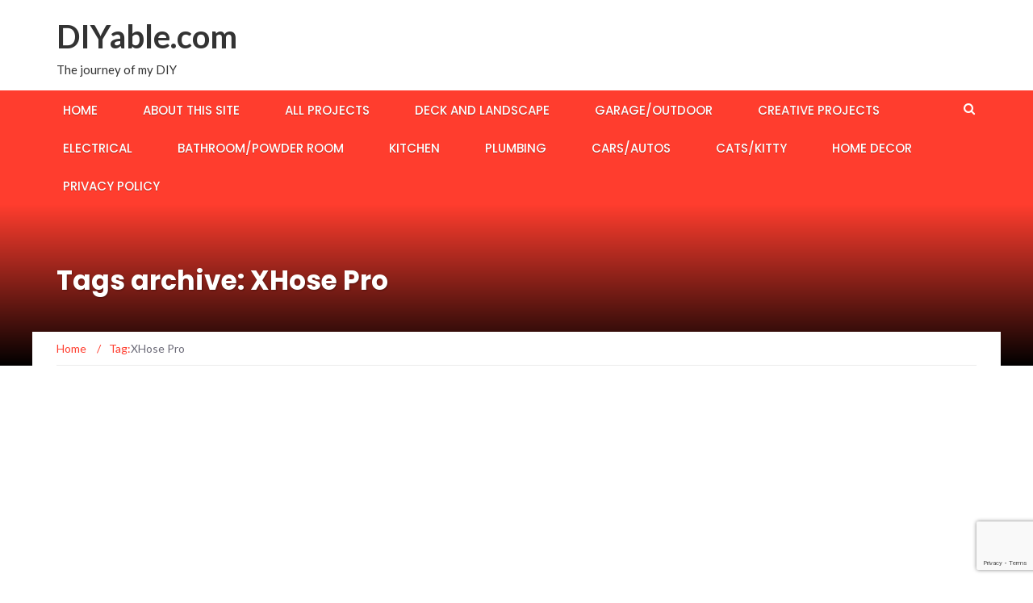

--- FILE ---
content_type: text/html; charset=UTF-8
request_url: https://www.diyable.com/tag/xhose-pro/
body_size: 15371
content:
<!DOCTYPE html>
<html lang="en-US">
<head>
	<meta charset="UTF-8">
	<meta name="viewport" content="width=device-width, initial-scale=1">
	<link rel="profile" href="http://gmpg.org/xfn/11">
	<link rel="pingback" href="https://www.diyable.com/xmlrpc.php">

	<meta name='robots' content='index, follow, max-image-preview:large, max-snippet:-1, max-video-preview:-1' />
	<style>img:is([sizes="auto" i], [sizes^="auto," i]) { contain-intrinsic-size: 3000px 1500px }</style>
	
	<!-- This site is optimized with the Yoast SEO plugin v26.7 - https://yoast.com/wordpress/plugins/seo/ -->
	<title>XHose Pro Archives - DIYable.com</title>
	<link rel="canonical" href="https://www.diyable.com/tag/xhose-pro/" />
	<meta property="og:locale" content="en_US" />
	<meta property="og:type" content="article" />
	<meta property="og:title" content="XHose Pro Archives - DIYable.com" />
	<meta property="og:url" content="https://www.diyable.com/tag/xhose-pro/" />
	<meta property="og:site_name" content="DIYable.com" />
	<meta name="twitter:card" content="summary_large_image" />
	<script type="application/ld+json" class="yoast-schema-graph">{"@context":"https://schema.org","@graph":[{"@type":"CollectionPage","@id":"https://www.diyable.com/tag/xhose-pro/","url":"https://www.diyable.com/tag/xhose-pro/","name":"XHose Pro Archives - DIYable.com","isPartOf":{"@id":"https://www.diyable.com/#website"},"primaryImageOfPage":{"@id":"https://www.diyable.com/tag/xhose-pro/#primaryimage"},"image":{"@id":"https://www.diyable.com/tag/xhose-pro/#primaryimage"},"thumbnailUrl":"https://www.diyable.com/wp-content/uploads/2021/08/XHose_Repair_00006.jpg","breadcrumb":{"@id":"https://www.diyable.com/tag/xhose-pro/#breadcrumb"},"inLanguage":"en-US"},{"@type":"ImageObject","inLanguage":"en-US","@id":"https://www.diyable.com/tag/xhose-pro/#primaryimage","url":"https://www.diyable.com/wp-content/uploads/2021/08/XHose_Repair_00006.jpg","contentUrl":"https://www.diyable.com/wp-content/uploads/2021/08/XHose_Repair_00006.jpg","width":1920,"height":1080},{"@type":"BreadcrumbList","@id":"https://www.diyable.com/tag/xhose-pro/#breadcrumb","itemListElement":[{"@type":"ListItem","position":1,"name":"Home","item":"https://www.diyable.com/"},{"@type":"ListItem","position":2,"name":"XHose Pro"}]},{"@type":"WebSite","@id":"https://www.diyable.com/#website","url":"https://www.diyable.com/","name":"DIYable","description":"The journey of my DIY","publisher":{"@id":"https://www.diyable.com/#organization"},"potentialAction":[{"@type":"SearchAction","target":{"@type":"EntryPoint","urlTemplate":"https://www.diyable.com/?s={search_term_string}"},"query-input":{"@type":"PropertyValueSpecification","valueRequired":true,"valueName":"search_term_string"}}],"inLanguage":"en-US"},{"@type":"Organization","@id":"https://www.diyable.com/#organization","name":"DIYable","url":"https://www.diyable.com/","logo":{"@type":"ImageObject","inLanguage":"en-US","@id":"https://www.diyable.com/#/schema/logo/image/","url":"http://www.diyable.com/wp-content/uploads/2024/11/cropped-DIYable2019Logo.png","contentUrl":"http://www.diyable.com/wp-content/uploads/2024/11/cropped-DIYable2019Logo.png","width":512,"height":512,"caption":"DIYable"},"image":{"@id":"https://www.diyable.com/#/schema/logo/image/"},"sameAs":["https://www.youtube.com/c/diyable"]}]}</script>
	<!-- / Yoast SEO plugin. -->


<link rel='dns-prefetch' href='//fonts.googleapis.com' />
		<!-- This site uses the Google Analytics by MonsterInsights plugin v9.11.1 - Using Analytics tracking - https://www.monsterinsights.com/ -->
							<script src="//www.googletagmanager.com/gtag/js?id=G-G8H78DYVZW"  data-cfasync="false" data-wpfc-render="false" type="text/javascript" async></script>
			<script data-cfasync="false" data-wpfc-render="false" type="text/javascript">
				var mi_version = '9.11.1';
				var mi_track_user = true;
				var mi_no_track_reason = '';
								var MonsterInsightsDefaultLocations = {"page_location":"https:\/\/www.diyable.com\/tag\/xhose-pro\/"};
								if ( typeof MonsterInsightsPrivacyGuardFilter === 'function' ) {
					var MonsterInsightsLocations = (typeof MonsterInsightsExcludeQuery === 'object') ? MonsterInsightsPrivacyGuardFilter( MonsterInsightsExcludeQuery ) : MonsterInsightsPrivacyGuardFilter( MonsterInsightsDefaultLocations );
				} else {
					var MonsterInsightsLocations = (typeof MonsterInsightsExcludeQuery === 'object') ? MonsterInsightsExcludeQuery : MonsterInsightsDefaultLocations;
				}

								var disableStrs = [
										'ga-disable-G-G8H78DYVZW',
									];

				/* Function to detect opted out users */
				function __gtagTrackerIsOptedOut() {
					for (var index = 0; index < disableStrs.length; index++) {
						if (document.cookie.indexOf(disableStrs[index] + '=true') > -1) {
							return true;
						}
					}

					return false;
				}

				/* Disable tracking if the opt-out cookie exists. */
				if (__gtagTrackerIsOptedOut()) {
					for (var index = 0; index < disableStrs.length; index++) {
						window[disableStrs[index]] = true;
					}
				}

				/* Opt-out function */
				function __gtagTrackerOptout() {
					for (var index = 0; index < disableStrs.length; index++) {
						document.cookie = disableStrs[index] + '=true; expires=Thu, 31 Dec 2099 23:59:59 UTC; path=/';
						window[disableStrs[index]] = true;
					}
				}

				if ('undefined' === typeof gaOptout) {
					function gaOptout() {
						__gtagTrackerOptout();
					}
				}
								window.dataLayer = window.dataLayer || [];

				window.MonsterInsightsDualTracker = {
					helpers: {},
					trackers: {},
				};
				if (mi_track_user) {
					function __gtagDataLayer() {
						dataLayer.push(arguments);
					}

					function __gtagTracker(type, name, parameters) {
						if (!parameters) {
							parameters = {};
						}

						if (parameters.send_to) {
							__gtagDataLayer.apply(null, arguments);
							return;
						}

						if (type === 'event') {
														parameters.send_to = monsterinsights_frontend.v4_id;
							var hookName = name;
							if (typeof parameters['event_category'] !== 'undefined') {
								hookName = parameters['event_category'] + ':' + name;
							}

							if (typeof MonsterInsightsDualTracker.trackers[hookName] !== 'undefined') {
								MonsterInsightsDualTracker.trackers[hookName](parameters);
							} else {
								__gtagDataLayer('event', name, parameters);
							}
							
						} else {
							__gtagDataLayer.apply(null, arguments);
						}
					}

					__gtagTracker('js', new Date());
					__gtagTracker('set', {
						'developer_id.dZGIzZG': true,
											});
					if ( MonsterInsightsLocations.page_location ) {
						__gtagTracker('set', MonsterInsightsLocations);
					}
										__gtagTracker('config', 'G-G8H78DYVZW', {"forceSSL":"true","link_attribution":"true"} );
										window.gtag = __gtagTracker;										(function () {
						/* https://developers.google.com/analytics/devguides/collection/analyticsjs/ */
						/* ga and __gaTracker compatibility shim. */
						var noopfn = function () {
							return null;
						};
						var newtracker = function () {
							return new Tracker();
						};
						var Tracker = function () {
							return null;
						};
						var p = Tracker.prototype;
						p.get = noopfn;
						p.set = noopfn;
						p.send = function () {
							var args = Array.prototype.slice.call(arguments);
							args.unshift('send');
							__gaTracker.apply(null, args);
						};
						var __gaTracker = function () {
							var len = arguments.length;
							if (len === 0) {
								return;
							}
							var f = arguments[len - 1];
							if (typeof f !== 'object' || f === null || typeof f.hitCallback !== 'function') {
								if ('send' === arguments[0]) {
									var hitConverted, hitObject = false, action;
									if ('event' === arguments[1]) {
										if ('undefined' !== typeof arguments[3]) {
											hitObject = {
												'eventAction': arguments[3],
												'eventCategory': arguments[2],
												'eventLabel': arguments[4],
												'value': arguments[5] ? arguments[5] : 1,
											}
										}
									}
									if ('pageview' === arguments[1]) {
										if ('undefined' !== typeof arguments[2]) {
											hitObject = {
												'eventAction': 'page_view',
												'page_path': arguments[2],
											}
										}
									}
									if (typeof arguments[2] === 'object') {
										hitObject = arguments[2];
									}
									if (typeof arguments[5] === 'object') {
										Object.assign(hitObject, arguments[5]);
									}
									if ('undefined' !== typeof arguments[1].hitType) {
										hitObject = arguments[1];
										if ('pageview' === hitObject.hitType) {
											hitObject.eventAction = 'page_view';
										}
									}
									if (hitObject) {
										action = 'timing' === arguments[1].hitType ? 'timing_complete' : hitObject.eventAction;
										hitConverted = mapArgs(hitObject);
										__gtagTracker('event', action, hitConverted);
									}
								}
								return;
							}

							function mapArgs(args) {
								var arg, hit = {};
								var gaMap = {
									'eventCategory': 'event_category',
									'eventAction': 'event_action',
									'eventLabel': 'event_label',
									'eventValue': 'event_value',
									'nonInteraction': 'non_interaction',
									'timingCategory': 'event_category',
									'timingVar': 'name',
									'timingValue': 'value',
									'timingLabel': 'event_label',
									'page': 'page_path',
									'location': 'page_location',
									'title': 'page_title',
									'referrer' : 'page_referrer',
								};
								for (arg in args) {
																		if (!(!args.hasOwnProperty(arg) || !gaMap.hasOwnProperty(arg))) {
										hit[gaMap[arg]] = args[arg];
									} else {
										hit[arg] = args[arg];
									}
								}
								return hit;
							}

							try {
								f.hitCallback();
							} catch (ex) {
							}
						};
						__gaTracker.create = newtracker;
						__gaTracker.getByName = newtracker;
						__gaTracker.getAll = function () {
							return [];
						};
						__gaTracker.remove = noopfn;
						__gaTracker.loaded = true;
						window['__gaTracker'] = __gaTracker;
					})();
									} else {
										console.log("");
					(function () {
						function __gtagTracker() {
							return null;
						}

						window['__gtagTracker'] = __gtagTracker;
						window['gtag'] = __gtagTracker;
					})();
									}
			</script>
							<!-- / Google Analytics by MonsterInsights -->
		<link rel='stylesheet' id='wp-block-library-css' href='https://www.diyable.com/wp-includes/css/dist/block-library/style.min.css?ver=6.8.3' type='text/css' media='all' />
<style id='classic-theme-styles-inline-css' type='text/css'>
/*! This file is auto-generated */
.wp-block-button__link{color:#fff;background-color:#32373c;border-radius:9999px;box-shadow:none;text-decoration:none;padding:calc(.667em + 2px) calc(1.333em + 2px);font-size:1.125em}.wp-block-file__button{background:#32373c;color:#fff;text-decoration:none}
</style>
<style id='global-styles-inline-css' type='text/css'>
:root{--wp--preset--aspect-ratio--square: 1;--wp--preset--aspect-ratio--4-3: 4/3;--wp--preset--aspect-ratio--3-4: 3/4;--wp--preset--aspect-ratio--3-2: 3/2;--wp--preset--aspect-ratio--2-3: 2/3;--wp--preset--aspect-ratio--16-9: 16/9;--wp--preset--aspect-ratio--9-16: 9/16;--wp--preset--color--black: #000000;--wp--preset--color--cyan-bluish-gray: #abb8c3;--wp--preset--color--white: #ffffff;--wp--preset--color--pale-pink: #f78da7;--wp--preset--color--vivid-red: #cf2e2e;--wp--preset--color--luminous-vivid-orange: #ff6900;--wp--preset--color--luminous-vivid-amber: #fcb900;--wp--preset--color--light-green-cyan: #7bdcb5;--wp--preset--color--vivid-green-cyan: #00d084;--wp--preset--color--pale-cyan-blue: #8ed1fc;--wp--preset--color--vivid-cyan-blue: #0693e3;--wp--preset--color--vivid-purple: #9b51e0;--wp--preset--gradient--vivid-cyan-blue-to-vivid-purple: linear-gradient(135deg,rgba(6,147,227,1) 0%,rgb(155,81,224) 100%);--wp--preset--gradient--light-green-cyan-to-vivid-green-cyan: linear-gradient(135deg,rgb(122,220,180) 0%,rgb(0,208,130) 100%);--wp--preset--gradient--luminous-vivid-amber-to-luminous-vivid-orange: linear-gradient(135deg,rgba(252,185,0,1) 0%,rgba(255,105,0,1) 100%);--wp--preset--gradient--luminous-vivid-orange-to-vivid-red: linear-gradient(135deg,rgba(255,105,0,1) 0%,rgb(207,46,46) 100%);--wp--preset--gradient--very-light-gray-to-cyan-bluish-gray: linear-gradient(135deg,rgb(238,238,238) 0%,rgb(169,184,195) 100%);--wp--preset--gradient--cool-to-warm-spectrum: linear-gradient(135deg,rgb(74,234,220) 0%,rgb(151,120,209) 20%,rgb(207,42,186) 40%,rgb(238,44,130) 60%,rgb(251,105,98) 80%,rgb(254,248,76) 100%);--wp--preset--gradient--blush-light-purple: linear-gradient(135deg,rgb(255,206,236) 0%,rgb(152,150,240) 100%);--wp--preset--gradient--blush-bordeaux: linear-gradient(135deg,rgb(254,205,165) 0%,rgb(254,45,45) 50%,rgb(107,0,62) 100%);--wp--preset--gradient--luminous-dusk: linear-gradient(135deg,rgb(255,203,112) 0%,rgb(199,81,192) 50%,rgb(65,88,208) 100%);--wp--preset--gradient--pale-ocean: linear-gradient(135deg,rgb(255,245,203) 0%,rgb(182,227,212) 50%,rgb(51,167,181) 100%);--wp--preset--gradient--electric-grass: linear-gradient(135deg,rgb(202,248,128) 0%,rgb(113,206,126) 100%);--wp--preset--gradient--midnight: linear-gradient(135deg,rgb(2,3,129) 0%,rgb(40,116,252) 100%);--wp--preset--font-size--small: 13px;--wp--preset--font-size--medium: 20px;--wp--preset--font-size--large: 36px;--wp--preset--font-size--x-large: 42px;--wp--preset--spacing--20: 0.44rem;--wp--preset--spacing--30: 0.67rem;--wp--preset--spacing--40: 1rem;--wp--preset--spacing--50: 1.5rem;--wp--preset--spacing--60: 2.25rem;--wp--preset--spacing--70: 3.38rem;--wp--preset--spacing--80: 5.06rem;--wp--preset--shadow--natural: 6px 6px 9px rgba(0, 0, 0, 0.2);--wp--preset--shadow--deep: 12px 12px 50px rgba(0, 0, 0, 0.4);--wp--preset--shadow--sharp: 6px 6px 0px rgba(0, 0, 0, 0.2);--wp--preset--shadow--outlined: 6px 6px 0px -3px rgba(255, 255, 255, 1), 6px 6px rgba(0, 0, 0, 1);--wp--preset--shadow--crisp: 6px 6px 0px rgba(0, 0, 0, 1);}:where(.is-layout-flex){gap: 0.5em;}:where(.is-layout-grid){gap: 0.5em;}body .is-layout-flex{display: flex;}.is-layout-flex{flex-wrap: wrap;align-items: center;}.is-layout-flex > :is(*, div){margin: 0;}body .is-layout-grid{display: grid;}.is-layout-grid > :is(*, div){margin: 0;}:where(.wp-block-columns.is-layout-flex){gap: 2em;}:where(.wp-block-columns.is-layout-grid){gap: 2em;}:where(.wp-block-post-template.is-layout-flex){gap: 1.25em;}:where(.wp-block-post-template.is-layout-grid){gap: 1.25em;}.has-black-color{color: var(--wp--preset--color--black) !important;}.has-cyan-bluish-gray-color{color: var(--wp--preset--color--cyan-bluish-gray) !important;}.has-white-color{color: var(--wp--preset--color--white) !important;}.has-pale-pink-color{color: var(--wp--preset--color--pale-pink) !important;}.has-vivid-red-color{color: var(--wp--preset--color--vivid-red) !important;}.has-luminous-vivid-orange-color{color: var(--wp--preset--color--luminous-vivid-orange) !important;}.has-luminous-vivid-amber-color{color: var(--wp--preset--color--luminous-vivid-amber) !important;}.has-light-green-cyan-color{color: var(--wp--preset--color--light-green-cyan) !important;}.has-vivid-green-cyan-color{color: var(--wp--preset--color--vivid-green-cyan) !important;}.has-pale-cyan-blue-color{color: var(--wp--preset--color--pale-cyan-blue) !important;}.has-vivid-cyan-blue-color{color: var(--wp--preset--color--vivid-cyan-blue) !important;}.has-vivid-purple-color{color: var(--wp--preset--color--vivid-purple) !important;}.has-black-background-color{background-color: var(--wp--preset--color--black) !important;}.has-cyan-bluish-gray-background-color{background-color: var(--wp--preset--color--cyan-bluish-gray) !important;}.has-white-background-color{background-color: var(--wp--preset--color--white) !important;}.has-pale-pink-background-color{background-color: var(--wp--preset--color--pale-pink) !important;}.has-vivid-red-background-color{background-color: var(--wp--preset--color--vivid-red) !important;}.has-luminous-vivid-orange-background-color{background-color: var(--wp--preset--color--luminous-vivid-orange) !important;}.has-luminous-vivid-amber-background-color{background-color: var(--wp--preset--color--luminous-vivid-amber) !important;}.has-light-green-cyan-background-color{background-color: var(--wp--preset--color--light-green-cyan) !important;}.has-vivid-green-cyan-background-color{background-color: var(--wp--preset--color--vivid-green-cyan) !important;}.has-pale-cyan-blue-background-color{background-color: var(--wp--preset--color--pale-cyan-blue) !important;}.has-vivid-cyan-blue-background-color{background-color: var(--wp--preset--color--vivid-cyan-blue) !important;}.has-vivid-purple-background-color{background-color: var(--wp--preset--color--vivid-purple) !important;}.has-black-border-color{border-color: var(--wp--preset--color--black) !important;}.has-cyan-bluish-gray-border-color{border-color: var(--wp--preset--color--cyan-bluish-gray) !important;}.has-white-border-color{border-color: var(--wp--preset--color--white) !important;}.has-pale-pink-border-color{border-color: var(--wp--preset--color--pale-pink) !important;}.has-vivid-red-border-color{border-color: var(--wp--preset--color--vivid-red) !important;}.has-luminous-vivid-orange-border-color{border-color: var(--wp--preset--color--luminous-vivid-orange) !important;}.has-luminous-vivid-amber-border-color{border-color: var(--wp--preset--color--luminous-vivid-amber) !important;}.has-light-green-cyan-border-color{border-color: var(--wp--preset--color--light-green-cyan) !important;}.has-vivid-green-cyan-border-color{border-color: var(--wp--preset--color--vivid-green-cyan) !important;}.has-pale-cyan-blue-border-color{border-color: var(--wp--preset--color--pale-cyan-blue) !important;}.has-vivid-cyan-blue-border-color{border-color: var(--wp--preset--color--vivid-cyan-blue) !important;}.has-vivid-purple-border-color{border-color: var(--wp--preset--color--vivid-purple) !important;}.has-vivid-cyan-blue-to-vivid-purple-gradient-background{background: var(--wp--preset--gradient--vivid-cyan-blue-to-vivid-purple) !important;}.has-light-green-cyan-to-vivid-green-cyan-gradient-background{background: var(--wp--preset--gradient--light-green-cyan-to-vivid-green-cyan) !important;}.has-luminous-vivid-amber-to-luminous-vivid-orange-gradient-background{background: var(--wp--preset--gradient--luminous-vivid-amber-to-luminous-vivid-orange) !important;}.has-luminous-vivid-orange-to-vivid-red-gradient-background{background: var(--wp--preset--gradient--luminous-vivid-orange-to-vivid-red) !important;}.has-very-light-gray-to-cyan-bluish-gray-gradient-background{background: var(--wp--preset--gradient--very-light-gray-to-cyan-bluish-gray) !important;}.has-cool-to-warm-spectrum-gradient-background{background: var(--wp--preset--gradient--cool-to-warm-spectrum) !important;}.has-blush-light-purple-gradient-background{background: var(--wp--preset--gradient--blush-light-purple) !important;}.has-blush-bordeaux-gradient-background{background: var(--wp--preset--gradient--blush-bordeaux) !important;}.has-luminous-dusk-gradient-background{background: var(--wp--preset--gradient--luminous-dusk) !important;}.has-pale-ocean-gradient-background{background: var(--wp--preset--gradient--pale-ocean) !important;}.has-electric-grass-gradient-background{background: var(--wp--preset--gradient--electric-grass) !important;}.has-midnight-gradient-background{background: var(--wp--preset--gradient--midnight) !important;}.has-small-font-size{font-size: var(--wp--preset--font-size--small) !important;}.has-medium-font-size{font-size: var(--wp--preset--font-size--medium) !important;}.has-large-font-size{font-size: var(--wp--preset--font-size--large) !important;}.has-x-large-font-size{font-size: var(--wp--preset--font-size--x-large) !important;}
:where(.wp-block-post-template.is-layout-flex){gap: 1.25em;}:where(.wp-block-post-template.is-layout-grid){gap: 1.25em;}
:where(.wp-block-columns.is-layout-flex){gap: 2em;}:where(.wp-block-columns.is-layout-grid){gap: 2em;}
:root :where(.wp-block-pullquote){font-size: 1.5em;line-height: 1.6;}
</style>
<link rel='stylesheet' id='newsmag-fonts-css' href='//fonts.googleapis.com/css?family=Lato%3A100%2C300%2C400%2C700%2C900%7CPoppins%3A400%2C500%2C600%2C700&#038;ver=2.4.4' type='text/css' media='all' />
<link rel='stylesheet' id='newsmag-icon-css' href='https://www.diyable.com/wp-content/themes/newsmag/assets/vendors/newsmag-icon/style.min.css?ver=6.8.3' type='text/css' media='all' />
<link rel='stylesheet' id='bootstrap-css' href='https://www.diyable.com/wp-content/themes/newsmag/assets/vendors/bootstrap/bootstrap.min.css?ver=6.8.3' type='text/css' media='all' />
<link rel='stylesheet' id='bootstrap-theme-css' href='https://www.diyable.com/wp-content/themes/newsmag/assets/vendors/bootstrap/bootstrap-theme.min.css?ver=6.8.3' type='text/css' media='all' />
<link rel='stylesheet' id='newsmag-style-css' href='https://www.diyable.com/wp-content/themes/newsmag/style.css?ver=6.8.3' type='text/css' media='all' />
<link rel='stylesheet' id='newsmag-stylesheet-css' href='https://www.diyable.com/wp-content/themes/newsmag/assets/css/style.css?ver=2.4.4' type='text/css' media='all' />
<style id='newsmag-stylesheet-inline-css' type='text/css'>


</style>
<link rel='stylesheet' id='owlCarousel-css' href='https://www.diyable.com/wp-content/themes/newsmag/assets/vendors/owl-carousel/owl.carousel.min.css?ver=6.8.3' type='text/css' media='all' />
<link rel='stylesheet' id='owlCarousel-themes-css' href='https://www.diyable.com/wp-content/themes/newsmag/assets/vendors/owl-carousel/owl.theme.default.css?ver=6.8.3' type='text/css' media='all' />
<link rel='stylesheet' id='newsmag-preloader-css' href='https://www.diyable.com/wp-content/themes/newsmag/assets/vendors/preloader/preloader.css?ver=6.8.3' type='text/css' media='all' />
<link rel='stylesheet' id='plyr-css' href='https://www.diyable.com/wp-content/themes/newsmag/assets/vendors/plyr/plyr.css?ver=6.8.3' type='text/css' media='all' />
<link rel='stylesheet' id='slb_core-css' href='https://www.diyable.com/wp-content/plugins/simple-lightbox/client/css/app.css?ver=2.9.4' type='text/css' media='all' />
<script type="text/javascript" src="https://www.diyable.com/wp-content/plugins/google-analytics-for-wordpress/assets/js/frontend-gtag.min.js?ver=9.11.1" id="monsterinsights-frontend-script-js" async="async" data-wp-strategy="async"></script>
<script data-cfasync="false" data-wpfc-render="false" type="text/javascript" id='monsterinsights-frontend-script-js-extra'>/* <![CDATA[ */
var monsterinsights_frontend = {"js_events_tracking":"true","download_extensions":"doc,pdf,ppt,zip,xls,docx,pptx,xlsx","inbound_paths":"[{\"path\":\"\\\/go\\\/\",\"label\":\"affiliate\"},{\"path\":\"\\\/recommend\\\/\",\"label\":\"affiliate\"}]","home_url":"https:\/\/www.diyable.com","hash_tracking":"false","v4_id":"G-G8H78DYVZW"};/* ]]> */
</script>
<script type="text/javascript" src="https://www.diyable.com/wp-includes/js/jquery/jquery.min.js?ver=3.7.1" id="jquery-core-js"></script>
<script type="text/javascript" src="https://www.diyable.com/wp-includes/js/jquery/jquery-migrate.min.js?ver=3.4.1" id="jquery-migrate-js"></script>
<script type="text/javascript" src="https://www.diyable.com/wp-content/themes/newsmag/assets/vendors/blazy/blazy.min.js?ver=1.9.1" id="jquery_lazy_load-js"></script>
<script async src="https://pagead2.googlesyndication.com/pagead/js/adsbygoogle.js?client=ca-pub-6443090107398048"
     crossorigin="anonymous"></script><style data-context="foundation-flickity-css">/*! Flickity v2.0.2
http://flickity.metafizzy.co
---------------------------------------------- */.flickity-enabled{position:relative}.flickity-enabled:focus{outline:0}.flickity-viewport{overflow:hidden;position:relative;height:100%}.flickity-slider{position:absolute;width:100%;height:100%}.flickity-enabled.is-draggable{-webkit-tap-highlight-color:transparent;tap-highlight-color:transparent;-webkit-user-select:none;-moz-user-select:none;-ms-user-select:none;user-select:none}.flickity-enabled.is-draggable .flickity-viewport{cursor:move;cursor:-webkit-grab;cursor:grab}.flickity-enabled.is-draggable .flickity-viewport.is-pointer-down{cursor:-webkit-grabbing;cursor:grabbing}.flickity-prev-next-button{position:absolute;top:50%;width:44px;height:44px;border:none;border-radius:50%;background:#fff;background:hsla(0,0%,100%,.75);cursor:pointer;-webkit-transform:translateY(-50%);transform:translateY(-50%)}.flickity-prev-next-button:hover{background:#fff}.flickity-prev-next-button:focus{outline:0;box-shadow:0 0 0 5px #09f}.flickity-prev-next-button:active{opacity:.6}.flickity-prev-next-button.previous{left:10px}.flickity-prev-next-button.next{right:10px}.flickity-rtl .flickity-prev-next-button.previous{left:auto;right:10px}.flickity-rtl .flickity-prev-next-button.next{right:auto;left:10px}.flickity-prev-next-button:disabled{opacity:.3;cursor:auto}.flickity-prev-next-button svg{position:absolute;left:20%;top:20%;width:60%;height:60%}.flickity-prev-next-button .arrow{fill:#333}.flickity-page-dots{position:absolute;width:100%;bottom:-25px;padding:0;margin:0;list-style:none;text-align:center;line-height:1}.flickity-rtl .flickity-page-dots{direction:rtl}.flickity-page-dots .dot{display:inline-block;width:10px;height:10px;margin:0 8px;background:#333;border-radius:50%;opacity:.25;cursor:pointer}.flickity-page-dots .dot.is-selected{opacity:1}</style><style data-context="foundation-slideout-css">.slideout-menu{position:fixed;left:0;top:0;bottom:0;right:auto;z-index:0;width:256px;overflow-y:auto;-webkit-overflow-scrolling:touch;display:none}.slideout-menu.pushit-right{left:auto;right:0}.slideout-panel{position:relative;z-index:1;will-change:transform}.slideout-open,.slideout-open .slideout-panel,.slideout-open body{overflow:hidden}.slideout-open .slideout-menu{display:block}.pushit{display:none}</style><link rel="icon" href="https://www.diyable.com/wp-content/uploads/2024/11/cropped-DIYable2019Logo-32x32.png" sizes="32x32" />
<link rel="icon" href="https://www.diyable.com/wp-content/uploads/2024/11/cropped-DIYable2019Logo-192x192.png" sizes="192x192" />
<link rel="apple-touch-icon" href="https://www.diyable.com/wp-content/uploads/2024/11/cropped-DIYable2019Logo-180x180.png" />
<meta name="msapplication-TileImage" content="https://www.diyable.com/wp-content/uploads/2024/11/cropped-DIYable2019Logo-270x270.png" />
<style>.ios7.web-app-mode.has-fixed header{ background-color: rgba(3,122,221,.88);}</style>		<style type="text/css" id="wp-custom-css">
			.comment-notes {display:none;}
.comment-form-email {display:none;}
.comment-form-url {display:none;}

.entry-content a:link {
  text-decoration: underline;
}

.entry-content a:visited {
  text-decoration: none;
}

.entry-content a:hover {
  text-decoration: none;
}


.entry-content ul, .entry-content ol {
   list-style-type: disc;
	 margin-left: 30px;
}		</style>
						<style type="text/css" id="c4wp-checkout-css">
					.woocommerce-checkout .c4wp_captcha_field {
						margin-bottom: 10px;
						margin-top: 15px;
						position: relative;
						display: inline-block;
					}
				</style>
								<style type="text/css" id="c4wp-v3-lp-form-css">
					.login #login, .login #lostpasswordform {
						min-width: 350px !important;
					}
					.wpforms-field-c4wp iframe {
						width: 100% !important;
					}
				</style>
							<style type="text/css" id="c4wp-v3-lp-form-css">
				.login #login, .login #lostpasswordform {
					min-width: 350px !important;
				}
				.wpforms-field-c4wp iframe {
					width: 100% !important;
				}
			</style>
			</head>

<body class="archive tag tag-xhose-pro tag-643 wp-theme-newsmag hfeed">

<div id="page" class="site">

	
		<header id="masthead" class="site-header" role="banner">
		<div class="site-branding container ">
			<div class="row">
				<div class="col-md-4 header-logo">
																				<a class="site-title"
								href="https://www.diyable.com"> DIYable.com</a>
																						<p class="site-description" >The journey of my DIY</p>
												</div>

											</div>
		</div><!-- .site-branding -->
				<nav id="site-navigation" class="main-navigation "
			role="navigation">
			<div class="container">
				<div class="row">
					<div class="col-md-12">
												<button class="menu-toggle" aria-controls="primary-menu"
								aria-expanded="false"><span class="nmicon-bars"></span></button>
						<div class="menu-all-pages-container"><ul id="primary-menu" class="menu nav-menu menu"><li id="menu-item-12709" class="menu-item menu-item-type-custom menu-item-object-custom menu-item-home menu-item-12709"><a href="https://www.diyable.com">Home</a></li>
<li id="menu-item-12708" class="menu-item menu-item-type-post_type menu-item-object-page menu-item-12708"><a href="https://www.diyable.com/about/">About This Site</a></li>
<li id="menu-item-14904" class="menu-item menu-item-type-taxonomy menu-item-object-category menu-item-14904"><a href="https://www.diyable.com/category/diy-home-improvement/">All Projects</a></li>
<li id="menu-item-14905" class="menu-item menu-item-type-taxonomy menu-item-object-category menu-item-14905"><a href="https://www.diyable.com/category/deck-and-landscape/">Deck and Landscape</a></li>
<li id="menu-item-14906" class="menu-item menu-item-type-taxonomy menu-item-object-category menu-item-14906"><a href="https://www.diyable.com/category/garage-outdoor/">Garage/Outdoor</a></li>
<li id="menu-item-14907" class="menu-item menu-item-type-taxonomy menu-item-object-category menu-item-14907"><a href="https://www.diyable.com/category/creative-projects/">Creative Projects</a></li>
<li id="menu-item-14908" class="menu-item menu-item-type-taxonomy menu-item-object-category menu-item-14908"><a href="https://www.diyable.com/category/electrical/">Electrical</a></li>
<li id="menu-item-14909" class="menu-item menu-item-type-taxonomy menu-item-object-category menu-item-14909"><a href="https://www.diyable.com/category/bathroom/">Bathroom/Powder Room</a></li>
<li id="menu-item-14913" class="menu-item menu-item-type-taxonomy menu-item-object-category menu-item-14913"><a href="https://www.diyable.com/category/kitchen/">Kitchen</a></li>
<li id="menu-item-14912" class="menu-item menu-item-type-taxonomy menu-item-object-category menu-item-14912"><a href="https://www.diyable.com/category/plumbing/">Plumbing</a></li>
<li id="menu-item-14914" class="menu-item menu-item-type-taxonomy menu-item-object-category menu-item-14914"><a href="https://www.diyable.com/category/cars/">Cars/Autos</a></li>
<li id="menu-item-14910" class="menu-item menu-item-type-taxonomy menu-item-object-category menu-item-14910"><a href="https://www.diyable.com/category/cats/">Cats/Kitty</a></li>
<li id="menu-item-14911" class="menu-item menu-item-type-taxonomy menu-item-object-category menu-item-14911"><a href="https://www.diyable.com/category/home-decor/">Home Decor</a></li>
<li id="menu-item-15109" class="menu-item menu-item-type-post_type menu-item-object-page menu-item-privacy-policy menu-item-15109"><a rel="privacy-policy" href="https://www.diyable.com/privacy-policy/">Privacy Policy</a></li>
</ul></div>													<button href="#" class="search-form-opener" type="button"><span class="nmicon-search"></span>
							</button>
											</div>
				</div>
			</div>
		</nav><!-- #site-navigation -->
					<div class="header-search-form">
				<div class="container">
					<!-- Search Form -->
					<form role="search" method="get" id="searchform_topbar" action="https://www.diyable.com/">
	<label><span class="screen-reader-text">Search for:</span>
		<input class="search-field-top-bar " id="search-field-top-bar" placeholder="Type the search term" value="" name="s" type="search">
	</label>
	<button id="search-top-bar-submit" type="button" class="search-top-bar-submit "><span class="first-bar"></span><span class="second-bar"></span></button>
</form>
				</div>
			</div>
			</header><!-- #masthead -->

	<div id="content" class="site-content">


	<div class="newsmag-custom-header" >
		<div class="container">
			<div class="row">
				<div class="col-xs-12">
					<h1 class="page-title">
						Tags archive: XHose Pro					</h1>
				</div>
			</div>
		</div>
	</div>

	<div class="container newsmag-breadcrumbs-container">
		<div class="row newsmag-breadcrumbs-row">
			<div class="col-xs-12">
				<div class="newsmag-breadcrumbs"><span itemscope itemtype="http://data-vocabulary.org/Breadcrumb"><a itemprop="url" href="https://www.diyable.com" ><span itemprop="title">Home </span></a></span><span class="newsmag-breadcrumb-sep">/</span>Tag:<span class="breadcrumb-leaf">XHose Pro</span></div>			</div>
		</div>
	</div>
	<div class="container">
		<div class="row">
			
			
			<div id="primary"
				class="newsmag-content newsmag-archive-page col-lg-8 col-md-8 col-sm-12 col-xs-12">
				<main id="main" class="site-main" role="main">
					<article id="post-13854" class="newsmag-blog-post-layout post-13854 post type-post status-publish format-standard has-post-thumbnail hentry category-diy-home-improvement category-garage-outdoor category-plumbing tag-repair tag-xhose tag-xhose-burst tag-xhose-leaking tag-xhose-pro">
				<div class="row">
			<div class="col-sm-4 col-xs-12">
				<div class="newsmag-image">
										<a href="https://www.diyable.com/how-to-repair-broken-xhose-pro/">
						<img width="560" height="416" src="https://www.diyable.com/wp-content/uploads/2021/08/XHose_Repair_00006-560x416.jpg" class="attachment-newsmag-recent-post-big size-newsmag-recent-post-big wp-post-image" alt="" srcset="https://www.diyable.com/wp-content/uploads/2021/08/XHose_Repair_00006-560x416.jpg 560w, https://www.diyable.com/wp-content/uploads/2021/08/XHose_Repair_00006-350x260.jpg 350w" sizes="(max-width: 560px) 100vw, 560px" />					</a>
											<span class="newsmag-post-box-category">
						<a href="https://www.diyable.com/category/diy-home-improvement/">
							All Projects						</a>
					</span>
									</div>
			</div>
			<div class="col-sm-8 col-xs-12">
				<div class="newsmag-title">
					<h3>
						<a href="https://www.diyable.com/how-to-repair-broken-xhose-pro/">How to repair broken XHose Pro?</a>
					</h3>
					<div class="meta">
						<span class="nmicon-clock-o"></span> August 24, 2021						<a class="newsmag-comments-link" href="https://www.diyable.com/how-to-repair-broken-xhose-pro/#comments"><span class=" nmicon-comment-o"></span> 0</a>											</div>
				</div>
				<div class="newsmag-content entry-content">
											<p>
							XHose is a great and creative product, it makes garden hose extremely light in weight and eliminates tangled hose. However, most of these &#8220;As Seen on TV&#8221; products are not having high quality and of course they are made in China crap. As expected, mine was broken after 1 year. I didn&#8217;t want to throw&hellip;						</p>
									</div>
			</div>
		</div>
	</article><!-- #post-## -->
				</main><!-- #main -->
							</div><!-- #primary -->
							
<aside id="secondary" class=" widget-area col-lg-4 col-md-4 col-sm-4 newsmag-sidebar hidden-xs" role="complementary">
	<div class="newsmag-blog-sidebar"> 
		<div id="monsterinsights-popular-posts-widget-3" class="widget monsterinsights-popular-posts-widget"><h3>Popular Articles</h3><div class="monsterinsights-widget-popular-posts monsterinsights-widget-popular-posts-alpha monsterinsights-popular-posts-styled monsterinsights-widget-popular-posts-columns-1"><ul class="monsterinsights-widget-popular-posts-list"><li style="background-color:#F0F2F4;"><a href="https://www.diyable.com/diy-frontyard-and-backyard-project-fixing-drainage/"><div class="monsterinsights-widget-popular-posts-text"><span class="monsterinsights-widget-popular-posts-title" style="color:#393F4C;font-size:16px;">DIY Landscaping Project &#8211; Fixing Drainage in Backyard + Front yard makeover</span></div></a></li><li style="background-color:#F0F2F4;"><a href="https://www.diyable.com/diy-level-2-evse-charger-installation-nema-14-50r-for-2018-nissan-leaf/"><div class="monsterinsights-widget-popular-posts-text"><span class="monsterinsights-widget-popular-posts-title" style="color:#393F4C;font-size:16px;">DIY Level 2 EVSE 240V Charger Installation NEMA 14-50R for Electric Vehicles (Nissan Leaf)</span></div></a></li><li style="background-color:#F0F2F4;"><a href="https://www.diyable.com/how-to-repair-damaged-extension-cords-like-a-pro/"><div class="monsterinsights-widget-popular-posts-text"><span class="monsterinsights-widget-popular-posts-title" style="color:#393F4C;font-size:16px;">How to repair damaged extension cords like a Pro?</span></div></a></li><li style="background-color:#F0F2F4;"><a href="https://www.diyable.com/how-to-install-windows-insulation-kit-with-window-shutters/"><div class="monsterinsights-widget-popular-posts-text"><span class="monsterinsights-widget-popular-posts-title" style="color:#393F4C;font-size:16px;">How to install Windows Insulation Kit with Window Shutters?</span></div></a></li><li style="background-color:#F0F2F4;"><a href="https://www.diyable.com/diy-deck-part-20-how-to-fix-azek-deck-with-squeaky-noise-popping-and-creaking-sound/"><div class="monsterinsights-widget-popular-posts-text"><span class="monsterinsights-widget-popular-posts-title" style="color:#393F4C;font-size:16px;">DIY Deck (Part 20): How to fix Azek deck with squeaky noise, popping and creaking sound?</span></div></a></li></ul></div><p></p></div><div id="block-4" class="widget widget_block widget_recent_comments"><ol class="has-avatars has-dates has-excerpts wp-block-latest-comments"><li class="wp-block-latest-comments__comment"><img alt='' src='https://secure.gravatar.com/avatar/?s=48&#038;d=mm&#038;r=g' srcset='https://secure.gravatar.com/avatar/?s=96&#038;d=mm&#038;r=g 2x' class='avatar avatar-48 photo avatar-default wp-block-latest-comments__comment-avatar' height='48' width='48' /><article><footer class="wp-block-latest-comments__comment-meta"><span class="wp-block-latest-comments__comment-author">Anonymous</span> on <a class="wp-block-latest-comments__comment-link" href="https://www.diyable.com/diy-cat-tunnels-doors-pass-through/#comment-2786">DIY Cat Tunnels / Doors / Pass Through / Bypass between rooms</a><time datetime="2025-06-12T12:06:29-04:00" class="wp-block-latest-comments__comment-date">June 12, 2025</time></footer><div class="wp-block-latest-comments__comment-excerpt"><p>Walls are supported by studs not Sheetrock he's gone between them. If 1st floor is modern open design then no&hellip;</p>
</div></article></li><li class="wp-block-latest-comments__comment"><img alt='' src='https://secure.gravatar.com/avatar/?s=48&#038;d=mm&#038;r=g' srcset='https://secure.gravatar.com/avatar/?s=96&#038;d=mm&#038;r=g 2x' class='avatar avatar-48 photo avatar-default wp-block-latest-comments__comment-avatar' height='48' width='48' /><article><footer class="wp-block-latest-comments__comment-meta"><span class="wp-block-latest-comments__comment-author">Anonymous</span> on <a class="wp-block-latest-comments__comment-link" href="https://www.diyable.com/how-to-build-a-portable-animal-deterrent-and-repellent-system-with-motion-activated-sprinkler/#comment-2784">How to build a portable animal deterrent and repellent system with motion activated sprinkler?</a><time datetime="2025-05-28T00:07:14-04:00" class="wp-block-latest-comments__comment-date">May 28, 2025</time></footer><div class="wp-block-latest-comments__comment-excerpt"><p>Hi, I'm not sure why you need the pressure tank? Does the city garden hose not have enough pressure?</p>
</div></article></li><li class="wp-block-latest-comments__comment"><img alt='' src='https://secure.gravatar.com/avatar/?s=48&#038;d=mm&#038;r=g' srcset='https://secure.gravatar.com/avatar/?s=96&#038;d=mm&#038;r=g 2x' class='avatar avatar-48 photo avatar-default wp-block-latest-comments__comment-avatar' height='48' width='48' /><article><footer class="wp-block-latest-comments__comment-meta"><span class="wp-block-latest-comments__comment-author">Sally</span> on <a class="wp-block-latest-comments__comment-link" href="https://www.diyable.com/diy-cat-tunnels-doors-pass-through/#comment-2115">DIY Cat Tunnels / Doors / Pass Through / Bypass between rooms</a><time datetime="2024-08-22T21:21:03-04:00" class="wp-block-latest-comments__comment-date">August 22, 2024</time></footer><div class="wp-block-latest-comments__comment-excerpt"><p>You mentioned that this was on the 2nd floor. Are there any concerns with specific walls on the 2nd floor&hellip;</p>
</div></article></li><li class="wp-block-latest-comments__comment"><img alt='' src='https://secure.gravatar.com/avatar/?s=48&#038;d=mm&#038;r=g' srcset='https://secure.gravatar.com/avatar/?s=96&#038;d=mm&#038;r=g 2x' class='avatar avatar-48 photo avatar-default wp-block-latest-comments__comment-avatar' height='48' width='48' /><article><footer class="wp-block-latest-comments__comment-meta"><span class="wp-block-latest-comments__comment-author">Jim B</span> on <a class="wp-block-latest-comments__comment-link" href="https://www.diyable.com/how-to-install-diy-permacon-rosebel-japanese-style/#comment-1411">How to install Permacon Rosebel Slabs in Japanese style?</a><time datetime="2024-03-03T07:56:41-05:00" class="wp-block-latest-comments__comment-date">March 3, 2024</time></footer><div class="wp-block-latest-comments__comment-excerpt"><p>Hello, I love this project. I also like your YouTube videos. I have a similar ‘stone patio project’ I need&hellip;</p>
</div></article></li><li class="wp-block-latest-comments__comment"><img alt='' src='https://secure.gravatar.com/avatar/?s=48&#038;d=mm&#038;r=g' srcset='https://secure.gravatar.com/avatar/?s=96&#038;d=mm&#038;r=g 2x' class='avatar avatar-48 photo avatar-default wp-block-latest-comments__comment-avatar' height='48' width='48' /><article><footer class="wp-block-latest-comments__comment-meta"><span class="wp-block-latest-comments__comment-author">Denver</span> on <a class="wp-block-latest-comments__comment-link" href="https://www.diyable.com/diy-fix-hot-water-anti-scald-mixing-valves/#comment-1215">DIY fix &#8211; Hot water is not hot enough due to Anti-Scald Mixing Valves (Toronto and Ontario building code)</a><time datetime="2023-12-06T20:42:08-05:00" class="wp-block-latest-comments__comment-date">December 6, 2023</time></footer><div class="wp-block-latest-comments__comment-excerpt"><p>Thank you. You saved me a plumber visit and enercare visit ..overall you save about 200-300$ minimum..I guess plumber would&hellip;</p>
</div></article></li></ol></div>	</div>
</aside><!-- #secondary -->
					</div>
	</div>
 
</div><!-- #content -->

<footer id="colophon" class="site-footer" role="contentinfo">
		<div class="footer-widgets-area regular-footer-area">
		<div class="container">
			<div class="row">
									<div class="col-md-3 col-sm-6">
						<div class="widget widget_meta"><h3 class="widget-title">Meta</h3>
		<ul>
						<li><a rel="nofollow" href="https://www.diyable.com/wp-login.php">Log in</a></li>
			<li><a href="https://www.diyable.com/feed/">Entries feed</a></li>
			<li><a href="https://www.diyable.com/comments/feed/">Comments feed</a></li>

			<li><a href="https://wordpress.org/">WordPress.org</a></li>
		</ul>

		</div>					</div>
									<div class="col-md-3 col-sm-6">
						
		<div class="widget widget_recent_entries">
		<h3 class="widget-title">Recent Posts</h3>
		<ul>
											<li>
					<a href="https://www.diyable.com/how-to-remove-outdated-corner-pantry-for-non-load-bearing-wall/">How to Remove Outdated Corner Pantry for Non-Load Bearing Wall?</a>
									</li>
											<li>
					<a href="https://www.diyable.com/how-to-repair-broken-garbage-bin-green-bin-and-recycling-box/">How to repair broken garbage bin, green bin and recycling box?</a>
									</li>
											<li>
					<a href="https://www.diyable.com/review-of-garant-36-snow-pusher/">Get the Garant 36&#8243; Snow Pusher Now!</a>
									</li>
											<li>
					<a href="https://www.diyable.com/how-to-install-windows-insulation-kit-with-window-shutters/">How to install Windows Insulation Kit with Window Shutters?</a>
									</li>
											<li>
					<a href="https://www.diyable.com/how-to-build-a-lawn-striping-roller-using-abs-pvc-pipe/">How to build a Lawn Striping Roller using ABS/PVC pipe?</a>
									</li>
					</ul>

		</div>					</div>
									<div class="col-md-3 col-sm-6">
						<div class="widget widget_tag_cloud"><h3 class="widget-title">Tags</h3><div class="tagcloud"><a href="https://www.diyable.com/tag/240v/" class="tag-cloud-link tag-link-23 tag-link-position-1" style="font-size: 11.876923076923pt;" aria-label="240V (2 items)">240V</a>
<a href="https://www.diyable.com/tag/aquaphalt/" class="tag-cloud-link tag-link-549 tag-link-position-2" style="font-size: 11.876923076923pt;" aria-label="Aquaphalt (2 items)">Aquaphalt</a>
<a href="https://www.diyable.com/tag/asphalt-repair/" class="tag-cloud-link tag-link-551 tag-link-position-3" style="font-size: 11.876923076923pt;" aria-label="asphalt repair (2 items)">asphalt repair</a>
<a href="https://www.diyable.com/tag/azek-decking/" class="tag-cloud-link tag-link-506 tag-link-position-4" style="font-size: 20.923076923077pt;" aria-label="azek decking (7 items)">azek decking</a>
<a href="https://www.diyable.com/tag/backer-board/" class="tag-cloud-link tag-link-631 tag-link-position-5" style="font-size: 11.876923076923pt;" aria-label="Backer Board (2 items)">Backer Board</a>
<a href="https://www.diyable.com/tag/bagster/" class="tag-cloud-link tag-link-57 tag-link-position-6" style="font-size: 14.461538461538pt;" aria-label="bagster (3 items)">bagster</a>
<a href="https://www.diyable.com/tag/bathroom-renovaction/" class="tag-cloud-link tag-link-625 tag-link-position-7" style="font-size: 16.615384615385pt;" aria-label="Bathroom renovaction (4 items)">Bathroom renovaction</a>
<a href="https://www.diyable.com/tag/baylisascaris-procyonis/" class="tag-cloud-link tag-link-745 tag-link-position-8" style="font-size: 11.876923076923pt;" aria-label="Baylisascaris procyonis (2 items)">Baylisascaris procyonis</a>
<a href="https://www.diyable.com/tag/cold-patch/" class="tag-cloud-link tag-link-548 tag-link-position-9" style="font-size: 11.876923076923pt;" aria-label="cold patch (2 items)">cold patch</a>
<a href="https://www.diyable.com/tag/contemporary-deck-transformation/" class="tag-cloud-link tag-link-504 tag-link-position-10" style="font-size: 20.923076923077pt;" aria-label="contemporary deck transformation (7 items)">contemporary deck transformation</a>
<a href="https://www.diyable.com/tag/contemporary-design/" class="tag-cloud-link tag-link-505 tag-link-position-11" style="font-size: 20.923076923077pt;" aria-label="contemporary design (7 items)">contemporary design</a>
<a href="https://www.diyable.com/tag/coyote-urine/" class="tag-cloud-link tag-link-741 tag-link-position-12" style="font-size: 11.876923076923pt;" aria-label="coyote urine (2 items)">coyote urine</a>
<a href="https://www.diyable.com/tag/deck-idea/" class="tag-cloud-link tag-link-507 tag-link-position-13" style="font-size: 19.846153846154pt;" aria-label="deck idea (6 items)">deck idea</a>
<a href="https://www.diyable.com/tag/ditra/" class="tag-cloud-link tag-link-629 tag-link-position-14" style="font-size: 14.461538461538pt;" aria-label="Ditra (3 items)">Ditra</a>
<a href="https://www.diyable.com/tag/diy/" class="tag-cloud-link tag-link-121 tag-link-position-15" style="font-size: 14.461538461538pt;" aria-label="DIY (3 items)">DIY</a>
<a href="https://www.diyable.com/tag/diy-front-yard/" class="tag-cloud-link tag-link-136 tag-link-position-16" style="font-size: 11.876923076923pt;" aria-label="DIY front yard (2 items)">DIY front yard</a>
<a href="https://www.diyable.com/tag/get-rid-of-raccoons/" class="tag-cloud-link tag-link-744 tag-link-position-17" style="font-size: 11.876923076923pt;" aria-label="Get Rid of Raccoons (2 items)">Get Rid of Raccoons</a>
<a href="https://www.diyable.com/tag/ground-anchor/" class="tag-cloud-link tag-link-647 tag-link-position-18" style="font-size: 8pt;" aria-label="ground anchor (1 item)">ground anchor</a>
<a href="https://www.diyable.com/tag/hand-plane-shaving/" class="tag-cloud-link tag-link-607 tag-link-position-19" style="font-size: 8pt;" aria-label="hand plane shaving (1 item)">hand plane shaving</a>
<a href="https://www.diyable.com/tag/honda-ridgeline/" class="tag-cloud-link tag-link-602 tag-link-position-20" style="font-size: 11.876923076923pt;" aria-label="Honda RIdgeline (2 items)">Honda RIdgeline</a>
<a href="https://www.diyable.com/tag/how-to-remove-thinset/" class="tag-cloud-link tag-link-628 tag-link-position-21" style="font-size: 14.461538461538pt;" aria-label="How to remove thinset (3 items)">How to remove thinset</a>
<a href="https://www.diyable.com/tag/how-to-remove-tiles/" class="tag-cloud-link tag-link-627 tag-link-position-22" style="font-size: 14.461538461538pt;" aria-label="how to remove tiles (3 items)">how to remove tiles</a>
<a href="https://www.diyable.com/tag/installation/" class="tag-cloud-link tag-link-258 tag-link-position-23" style="font-size: 11.876923076923pt;" aria-label="installation (2 items)">installation</a>
<a href="https://www.diyable.com/tag/japanese-garden/" class="tag-cloud-link tag-link-265 tag-link-position-24" style="font-size: 11.876923076923pt;" aria-label="Japanese Garden (2 items)">Japanese Garden</a>
<a href="https://www.diyable.com/tag/japanese-hand-plane/" class="tag-cloud-link tag-link-608 tag-link-position-25" style="font-size: 8pt;" aria-label="Japanese hand plane (1 item)">Japanese hand plane</a>
<a href="https://www.diyable.com/tag/kohler-bidet/" class="tag-cloud-link tag-link-633 tag-link-position-26" style="font-size: 11.876923076923pt;" aria-label="Kohler Bidet (2 items)">Kohler Bidet</a>
<a href="https://www.diyable.com/tag/kohler-maxton-faucet/" class="tag-cloud-link tag-link-634 tag-link-position-27" style="font-size: 11.876923076923pt;" aria-label="Kohler Maxton Faucet (2 items)">Kohler Maxton Faucet</a>
<a href="https://www.diyable.com/tag/kohler-santa-rosa/" class="tag-cloud-link tag-link-632 tag-link-position-28" style="font-size: 11.876923076923pt;" aria-label="Kohler Santa Rosa (2 items)">Kohler Santa Rosa</a>
<a href="https://www.diyable.com/tag/low-level-deck/" class="tag-cloud-link tag-link-508 tag-link-position-29" style="font-size: 22pt;" aria-label="low level deck (8 items)">low level deck</a>
<a href="https://www.diyable.com/tag/modern-contemporary-backyard/" class="tag-cloud-link tag-link-545 tag-link-position-30" style="font-size: 14.461538461538pt;" aria-label="modern contemporary backyard (3 items)">modern contemporary backyard</a>
<a href="https://www.diyable.com/tag/mortar-bed/" class="tag-cloud-link tag-link-630 tag-link-position-31" style="font-size: 14.461538461538pt;" aria-label="Mortar bed (3 items)">Mortar bed</a>
<a href="https://www.diyable.com/tag/pergola/" class="tag-cloud-link tag-link-333 tag-link-position-32" style="font-size: 11.876923076923pt;" aria-label="pergola (2 items)">pergola</a>
<a href="https://www.diyable.com/tag/powder-room-idea/" class="tag-cloud-link tag-link-626 tag-link-position-33" style="font-size: 16.615384615385pt;" aria-label="Powder room idea (4 items)">Powder room idea</a>
<a href="https://www.diyable.com/tag/powder-room-makeover-tips/" class="tag-cloud-link tag-link-624 tag-link-position-34" style="font-size: 16.615384615385pt;" aria-label="Powder Room Makeover Tips (4 items)">Powder Room Makeover Tips</a>
<a href="https://www.diyable.com/tag/power-outage/" class="tag-cloud-link tag-link-613 tag-link-position-35" style="font-size: 8pt;" aria-label="power outage (1 item)">power outage</a>
<a href="https://www.diyable.com/tag/raccon-poop/" class="tag-cloud-link tag-link-746 tag-link-position-36" style="font-size: 11.876923076923pt;" aria-label="raccon poop (2 items)">raccon poop</a>
<a href="https://www.diyable.com/tag/raccoon-backyard/" class="tag-cloud-link tag-link-748 tag-link-position-37" style="font-size: 11.876923076923pt;" aria-label="Raccoon backyard (2 items)">Raccoon backyard</a>
<a href="https://www.diyable.com/tag/raccoon-feces/" class="tag-cloud-link tag-link-747 tag-link-position-38" style="font-size: 11.876923076923pt;" aria-label="Raccoon feces (2 items)">Raccoon feces</a>
<a href="https://www.diyable.com/tag/raccoon-patio-furniture/" class="tag-cloud-link tag-link-743 tag-link-position-39" style="font-size: 11.876923076923pt;" aria-label="raccoon patio furniture (2 items)">raccoon patio furniture</a>
<a href="https://www.diyable.com/tag/raccoon-repellent/" class="tag-cloud-link tag-link-742 tag-link-position-40" style="font-size: 11.876923076923pt;" aria-label="Raccoon repellent (2 items)">Raccoon repellent</a>
<a href="https://www.diyable.com/tag/raccoon-roundworm/" class="tag-cloud-link tag-link-749 tag-link-position-41" style="font-size: 11.876923076923pt;" aria-label="Raccoon roundworm (2 items)">Raccoon roundworm</a>
<a href="https://www.diyable.com/tag/repair/" class="tag-cloud-link tag-link-644 tag-link-position-42" style="font-size: 11.876923076923pt;" aria-label="Repair (2 items)">Repair</a>
<a href="https://www.diyable.com/tag/tesla/" class="tag-cloud-link tag-link-424 tag-link-position-43" style="font-size: 11.876923076923pt;" aria-label="tesla (2 items)">tesla</a>
<a href="https://www.diyable.com/tag/thinkware-hardwire/" class="tag-cloud-link tag-link-606 tag-link-position-44" style="font-size: 8pt;" aria-label="thinkware hardwire (1 item)">thinkware hardwire</a>
<a href="https://www.diyable.com/tag/wood-flower-craft/" class="tag-cloud-link tag-link-610 tag-link-position-45" style="font-size: 8pt;" aria-label="wood flower craft (1 item)">wood flower craft</a></div>
</div>					</div>
									<div class="col-md-3 col-sm-6">
						<div class="widget widget_categories"><h3 class="widget-title">Categories</h3>
			<ul>
					<li class="cat-item cat-item-2"><a href="https://www.diyable.com/category/diy-home-improvement/">All Projects</a>
</li>
	<li class="cat-item cat-item-3"><a href="https://www.diyable.com/category/bathroom/">Bathroom/Powder Room</a>
</li>
	<li class="cat-item cat-item-787"><a href="https://www.diyable.com/category/cars/">Cars/Autos</a>
</li>
	<li class="cat-item cat-item-4"><a href="https://www.diyable.com/category/cats/">Cats/Kitty</a>
</li>
	<li class="cat-item cat-item-5"><a href="https://www.diyable.com/category/creative-projects/">Creative Projects</a>
</li>
	<li class="cat-item cat-item-6"><a href="https://www.diyable.com/category/deck-and-landscape/">Deck and Landscape</a>
</li>
	<li class="cat-item cat-item-7"><a href="https://www.diyable.com/category/electrical/">Electrical</a>
</li>
	<li class="cat-item cat-item-8"><a href="https://www.diyable.com/category/flooring/">Flooring</a>
</li>
	<li class="cat-item cat-item-9"><a href="https://www.diyable.com/category/garage-outdoor/">Garage/Outdoor</a>
</li>
	<li class="cat-item cat-item-10"><a href="https://www.diyable.com/category/home-decor/">Home Decor</a>
</li>
	<li class="cat-item cat-item-11"><a href="https://www.diyable.com/category/home-securityautomation/">Home Security/Automation</a>
</li>
	<li class="cat-item cat-item-12"><a href="https://www.diyable.com/category/hvac/">HVAC</a>
</li>
	<li class="cat-item cat-item-13"><a href="https://www.diyable.com/category/kitchen/">Kitchen</a>
</li>
	<li class="cat-item cat-item-14"><a href="https://www.diyable.com/category/plumbing/">Plumbing</a>
</li>
	<li class="cat-item cat-item-716"><a href="https://www.diyable.com/category/wood-working/">Wood Working</a>
</li>
			</ul>

			</div>					</div>
							</div>
		</div>
	</div>

	
	
	
			<a href="#0" id="back-to-top" class="back-to-top">
			<span class="nmicon-angle-up"></span>
		</a>
	
		<div class="site-info">
		<div class="container">
			<div class="row">
				<div class="col-sm-12">
											&copy; 2026 <a href="https://www.machothemes.com/newsmag-lite/">Newsmag</a>. All rights reserved.					
					Created by <a href="https://www.machothemes.com" rel="dofollow" title="Professional WordPress Themes">Macho Themes</a>				</div>

							</div>
		</div>
	</div>
</footer><!-- #colophon -->
</div><!-- #page -->

<script type="speculationrules">
{"prefetch":[{"source":"document","where":{"and":[{"href_matches":"\/*"},{"not":{"href_matches":["\/wp-*.php","\/wp-admin\/*","\/wp-content\/uploads\/*","\/wp-content\/*","\/wp-content\/plugins\/*","\/wp-content\/themes\/newsmag\/*","\/*\\?(.+)"]}},{"not":{"selector_matches":"a[rel~=\"nofollow\"]"}},{"not":{"selector_matches":".no-prefetch, .no-prefetch a"}}]},"eagerness":"conservative"}]}
</script>
<!-- Powered by WPtouch: 4.3.62 --><link rel='stylesheet' id='monsterinsights-editor-frontend-style-css' href='https://www.diyable.com/wp-content/plugins/google-analytics-for-wordpress/assets/css/frontend.min.css?ver=9.11.1' type='text/css' media='all' />
<script type="text/javascript" src="https://www.diyable.com/wp-content/themes/newsmag/assets/vendors/bootstrap/bootstrap.min.js?ver=2.4.4" id="bootstrap-js"></script>
<script type="text/javascript" src="https://www.diyable.com/wp-content/themes/newsmag/assets/vendors/offscreen/offscreen.min.js?ver=2.4.4" id="newsmag-offscreen-js"></script>
<script type="text/javascript" src="https://www.diyable.com/wp-content/themes/newsmag/assets/vendors/sticky/jquery.sticky.js?ver=2.4.4" id="newsmag-sticky-js"></script>
<script type="text/javascript" src="https://www.diyable.com/wp-content/themes/newsmag/assets/vendors/navigation/navigation.min.js?ver=2.4.4" id="newsmag-navigation-js"></script>
<script type="text/javascript" src="https://www.diyable.com/wp-content/themes/newsmag/assets/vendors/skip-link-focus/skip-link-focus-fix.js?ver=2.4.4" id="newsmag-skip-link-focus-fix-js"></script>
<script type="text/javascript" src="https://www.diyable.com/wp-content/themes/newsmag/assets/vendors/adsenseloader/jquery.adsenseloader.min.js?ver=2.4.4" id="adsense-loader-js"></script>
<script type="text/javascript" src="https://www.diyable.com/wp-content/themes/newsmag/assets/vendors/owl-carousel/owl.carousel.min.js?ver=2.4.4" id="owlCarousel-js"></script>
<script type="text/javascript" src="https://www.diyable.com/wp-content/themes/newsmag/assets/vendors/plyr/plyr.js?ver=2.4.4" id="plyr-js"></script>
<script type="text/javascript" src="https://www.diyable.com/wp-content/themes/newsmag/assets/vendors/machothemes/machothemes.min.js?ver=2.4.4" id="machothemes-object-js"></script>
<script type="text/javascript" id="newsmag-functions-js-extra">
/* <![CDATA[ */
var WPUrls = {"siteurl":"https:\/\/www.diyable.com","theme":"https:\/\/www.diyable.com\/wp-content\/themes\/newsmag","ajaxurl":"https:\/\/www.diyable.com\/wp-admin\/admin-ajax.php"};
/* ]]> */
</script>
<script type="text/javascript" src="https://www.diyable.com/wp-content/themes/newsmag/assets/js/functions.js?ver=2.4.4" id="newsmag-functions-js"></script>
<script type="text/javascript" id="slb_context">/* <![CDATA[ */if ( !!window.jQuery ) {(function($){$(document).ready(function(){if ( !!window.SLB ) { {$.extend(SLB, {"context":["public","user_guest"]});} }})})(jQuery);}/* ]]> */</script>
<!-- CAPTCHA added with CAPTCHA 4WP plugin. More information: https://captcha4wp.com -->			<script  id="c4wp-recaptcha-js" src="https://www.google.com/recaptcha/api.js?render=6LebnekqAAAAAHGqcTmXbGRyPLEPwWe5mOlx54CY&#038;hl=en"></script>
			<script id="c4wp-inline-js" type="text/javascript">
				/* @v3-js:start */
					let c4wp_onloadCallback = function() {
						for ( var i = 0; i < document.forms.length; i++ ) {
							let form 		   = document.forms[i];
							let captcha_div    = form.querySelector( '.c4wp_captcha_field_div:not(.rendered)' );
							let jetpack_sso    = form.querySelector( '#jetpack-sso-wrap' );
							var wcblock_submit = form.querySelector( '.wc-block-components-checkout-place-order-button' );
							var has_wc_submit  = null !== wcblock_submit;
							
							if ( null === captcha_div && ! has_wc_submit || form.id == 'create-group-form' ) {	
								if ( ! form.parentElement.classList.contains( 'nf-form-layout' ) ) {
									continue;
								}
							
							}
							if ( ! has_wc_submit ) {
								if ( !( captcha_div.offsetWidth || captcha_div.offsetHeight || captcha_div.getClientRects().length ) ) {					    	
									if ( jetpack_sso == null && ! form.classList.contains( 'woocommerce-form-login' ) ) {
										continue;
									}
								}
							}

							let alreadyCloned = form.querySelector( '.c4wp-submit' );
							if ( null != alreadyCloned ) {
								continue;
							}

							let foundSubmitBtn = form.querySelector( '#signup-form [type=submit], [type=submit]:not(#group-creation-create):not([name="signup_submit"]):not([name="ac_form_submit"]):not(.verify-captcha)' );
							let cloned = false;
							let clone  = false;

							// Submit button found, clone it.
							if ( foundSubmitBtn ) {
								clone = foundSubmitBtn.cloneNode(true);
								clone.classList.add( 'c4wp-submit' );
								clone.removeAttribute( 'onclick' );
								clone.removeAttribute( 'onkeypress' );
								if ( foundSubmitBtn.parentElement.form === null ) {
									foundSubmitBtn.parentElement.prepend(clone);
								} else {
									foundSubmitBtn.parentElement.insertBefore( clone, foundSubmitBtn );
								}
								foundSubmitBtn.style.display = "none";
								captcha_div                  = form.querySelector( '.c4wp_captcha_field_div' );
								cloned = true;
							}

							// WC block checkout clone btn.
							if ( has_wc_submit && ! form.classList.contains( 'c4wp-primed' ) ) {
								clone = wcblock_submit.cloneNode(true);
								clone.classList.add( 'c4wp-submit' );
								clone.classList.add( 'c4wp-clone' );
								clone.removeAttribute( 'onclick' );
								clone.removeAttribute( 'onkeypress' );
								if ( wcblock_submit.parentElement.form === null ) {
									wcblock_submit.parentElement.prepend(clone);
								} else {
									wcblock_submit.parentElement.insertBefore( clone, wcblock_submit );
								}
								wcblock_submit.style.display = "none";

								clone.addEventListener('click', function( e ){
									if ( form.classList.contains( 'c4wp_v2_fallback_active' ) ) {
										jQuery( form ).find( '.wc-block-components-checkout-place-order-button:not(.c4wp-submit)' ).click(); 
										return true;
									} else {
										grecaptcha.execute( '6LebnekqAAAAAHGqcTmXbGRyPLEPwWe5mOlx54CY', ).then( function( data ) {
											form.classList.add( 'c4wp-primed' );
										});	
									}

								});
								foundSubmitBtn = wcblock_submit;
								cloned = true;
							}
							
							// Clone created, listen to its click.
							if ( cloned ) {
								clone.addEventListener( 'click', function ( event ) {
									logSubmit( event, 'cloned', form, foundSubmitBtn );
								});
							// No clone, execute and watch for form submission.
							} else {
								grecaptcha.execute(
									'6LebnekqAAAAAHGqcTmXbGRyPLEPwWe5mOlx54CY',
								).then( function( data ) {
									var responseElem = form.querySelector( '.c4wp_response' );
									if ( responseElem == null ) {
										var responseElem = document.querySelector( '.c4wp_response' );
									}
									if ( responseElem != null ) {
										responseElem.setAttribute( 'value', data );	
									}									
								});

								// Anything else.
								form.addEventListener( 'submit', function ( event ) {
									logSubmit( event, 'other', form );
								});	
							}

							function logSubmit( event, form_type = '', form, foundSubmitBtn ) {
								// Standard v3 check.
								if ( ! form.classList.contains( 'c4wp_v2_fallback_active' ) && ! form.classList.contains( 'c4wp_verified' ) ) {
									event.preventDefault();
									try {
										grecaptcha.execute(
											'6LebnekqAAAAAHGqcTmXbGRyPLEPwWe5mOlx54CY',
										).then( function( data ) {	
											var responseElem = form.querySelector( '.c4wp_response' );
											if ( responseElem == null ) {
												var responseElem = document.querySelector( '.c4wp_response' );
											}
											
											responseElem.setAttribute( 'value', data );	

											if ( form.classList.contains( 'wc-block-checkout__form' ) ) {
												// WC block checkout.
												let input = document.querySelector('input[id*="c4wp-wc-checkout"]'); 
												let lastValue = input.value;
												var token = data;
												input.value = token;
												let event = new Event('input', { bubbles: true });
												event.simulated = true;
												let tracker = input._valueTracker;
												if (tracker) {
													tracker.setValue( lastValue );
												}
												input.dispatchEvent(event)												
											}

											
											// Submit as usual.
											if ( foundSubmitBtn ) {
												foundSubmitBtn.click();
											} else if ( form.classList.contains( 'wc-block-checkout__form' ) ) {
												jQuery( form ).find( '.wc-block-components-checkout-place-order-button:not(.c4wp-submit)' ).click(); 
											} else {
												
												if ( typeof form.submit === 'function' ) {
													form.submit();
												} else {
													HTMLFormElement.prototype.submit.call(form);
												}
											}

											return true;
										});
									} catch (e) {
										// Silence.
									}
								// V2 fallback.
								} else {
									if ( form.classList.contains( 'wpforms-form' ) || form.classList.contains( 'frm-fluent-form' ) || form.classList.contains( 'woocommerce-checkout' ) ) {
										return true;
									}

									if ( form.parentElement.classList.contains( 'nf-form-layout' ) ) {
										return false;
									}
									
									if ( form.classList.contains( 'wc-block-checkout__form' ) ) {
										return;
									}
									
									// Submit as usual.
									if ( typeof form.submit === 'function' ) {
										form.submit();
									} else {
										HTMLFormElement.prototype.submit.call(form);
									}

									return true;
								}
							};
						}
					};

					grecaptcha.ready( c4wp_onloadCallback );

					if ( typeof jQuery !== 'undefined' ) {
						jQuery( 'body' ).on( 'click', '.acomment-reply.bp-primary-action', function ( e ) {
							c4wp_onloadCallback();
						});	
					}

					//token is valid for 2 minutes, So get new token every after 1 minutes 50 seconds
					setInterval(c4wp_onloadCallback, 110000);

					
					window.addEventListener("load", (event) => {
						if ( typeof jQuery !== 'undefined' && jQuery( 'input[id*="c4wp-wc-checkout"]' ).length ) {
							var element = document.createElement('div');
							var html = '<div class="c4wp_captcha_field" style="margin-bottom: 10px" data-nonce="3f7e7f318c"><div id="c4wp_captcha_field_0" class="c4wp_captcha_field_div"><input type="hidden" name="g-recaptcha-response" class="c4wp_response" aria-label="do not use" aria-readonly="true" value="" /></div></div>';
							element.innerHTML = html;
							jQuery( '[class*="c4wp-wc-checkout"]' ).append( element );
							jQuery( '[class*="c4wp-wc-checkout"]' ).find('*').off();
							c4wp_onloadCallback();
						}
					});
				/* @v3-js:end */
			</script>
			<!-- / CAPTCHA by CAPTCHA 4WP plugin -->
</body>
</html>


--- FILE ---
content_type: text/html; charset=utf-8
request_url: https://www.google.com/recaptcha/api2/anchor?ar=1&k=6LebnekqAAAAAHGqcTmXbGRyPLEPwWe5mOlx54CY&co=aHR0cHM6Ly93d3cuZGl5YWJsZS5jb206NDQz&hl=en&v=PoyoqOPhxBO7pBk68S4YbpHZ&size=invisible&anchor-ms=20000&execute-ms=30000&cb=3d4zulgmb7di
body_size: 48745
content:
<!DOCTYPE HTML><html dir="ltr" lang="en"><head><meta http-equiv="Content-Type" content="text/html; charset=UTF-8">
<meta http-equiv="X-UA-Compatible" content="IE=edge">
<title>reCAPTCHA</title>
<style type="text/css">
/* cyrillic-ext */
@font-face {
  font-family: 'Roboto';
  font-style: normal;
  font-weight: 400;
  font-stretch: 100%;
  src: url(//fonts.gstatic.com/s/roboto/v48/KFO7CnqEu92Fr1ME7kSn66aGLdTylUAMa3GUBHMdazTgWw.woff2) format('woff2');
  unicode-range: U+0460-052F, U+1C80-1C8A, U+20B4, U+2DE0-2DFF, U+A640-A69F, U+FE2E-FE2F;
}
/* cyrillic */
@font-face {
  font-family: 'Roboto';
  font-style: normal;
  font-weight: 400;
  font-stretch: 100%;
  src: url(//fonts.gstatic.com/s/roboto/v48/KFO7CnqEu92Fr1ME7kSn66aGLdTylUAMa3iUBHMdazTgWw.woff2) format('woff2');
  unicode-range: U+0301, U+0400-045F, U+0490-0491, U+04B0-04B1, U+2116;
}
/* greek-ext */
@font-face {
  font-family: 'Roboto';
  font-style: normal;
  font-weight: 400;
  font-stretch: 100%;
  src: url(//fonts.gstatic.com/s/roboto/v48/KFO7CnqEu92Fr1ME7kSn66aGLdTylUAMa3CUBHMdazTgWw.woff2) format('woff2');
  unicode-range: U+1F00-1FFF;
}
/* greek */
@font-face {
  font-family: 'Roboto';
  font-style: normal;
  font-weight: 400;
  font-stretch: 100%;
  src: url(//fonts.gstatic.com/s/roboto/v48/KFO7CnqEu92Fr1ME7kSn66aGLdTylUAMa3-UBHMdazTgWw.woff2) format('woff2');
  unicode-range: U+0370-0377, U+037A-037F, U+0384-038A, U+038C, U+038E-03A1, U+03A3-03FF;
}
/* math */
@font-face {
  font-family: 'Roboto';
  font-style: normal;
  font-weight: 400;
  font-stretch: 100%;
  src: url(//fonts.gstatic.com/s/roboto/v48/KFO7CnqEu92Fr1ME7kSn66aGLdTylUAMawCUBHMdazTgWw.woff2) format('woff2');
  unicode-range: U+0302-0303, U+0305, U+0307-0308, U+0310, U+0312, U+0315, U+031A, U+0326-0327, U+032C, U+032F-0330, U+0332-0333, U+0338, U+033A, U+0346, U+034D, U+0391-03A1, U+03A3-03A9, U+03B1-03C9, U+03D1, U+03D5-03D6, U+03F0-03F1, U+03F4-03F5, U+2016-2017, U+2034-2038, U+203C, U+2040, U+2043, U+2047, U+2050, U+2057, U+205F, U+2070-2071, U+2074-208E, U+2090-209C, U+20D0-20DC, U+20E1, U+20E5-20EF, U+2100-2112, U+2114-2115, U+2117-2121, U+2123-214F, U+2190, U+2192, U+2194-21AE, U+21B0-21E5, U+21F1-21F2, U+21F4-2211, U+2213-2214, U+2216-22FF, U+2308-230B, U+2310, U+2319, U+231C-2321, U+2336-237A, U+237C, U+2395, U+239B-23B7, U+23D0, U+23DC-23E1, U+2474-2475, U+25AF, U+25B3, U+25B7, U+25BD, U+25C1, U+25CA, U+25CC, U+25FB, U+266D-266F, U+27C0-27FF, U+2900-2AFF, U+2B0E-2B11, U+2B30-2B4C, U+2BFE, U+3030, U+FF5B, U+FF5D, U+1D400-1D7FF, U+1EE00-1EEFF;
}
/* symbols */
@font-face {
  font-family: 'Roboto';
  font-style: normal;
  font-weight: 400;
  font-stretch: 100%;
  src: url(//fonts.gstatic.com/s/roboto/v48/KFO7CnqEu92Fr1ME7kSn66aGLdTylUAMaxKUBHMdazTgWw.woff2) format('woff2');
  unicode-range: U+0001-000C, U+000E-001F, U+007F-009F, U+20DD-20E0, U+20E2-20E4, U+2150-218F, U+2190, U+2192, U+2194-2199, U+21AF, U+21E6-21F0, U+21F3, U+2218-2219, U+2299, U+22C4-22C6, U+2300-243F, U+2440-244A, U+2460-24FF, U+25A0-27BF, U+2800-28FF, U+2921-2922, U+2981, U+29BF, U+29EB, U+2B00-2BFF, U+4DC0-4DFF, U+FFF9-FFFB, U+10140-1018E, U+10190-1019C, U+101A0, U+101D0-101FD, U+102E0-102FB, U+10E60-10E7E, U+1D2C0-1D2D3, U+1D2E0-1D37F, U+1F000-1F0FF, U+1F100-1F1AD, U+1F1E6-1F1FF, U+1F30D-1F30F, U+1F315, U+1F31C, U+1F31E, U+1F320-1F32C, U+1F336, U+1F378, U+1F37D, U+1F382, U+1F393-1F39F, U+1F3A7-1F3A8, U+1F3AC-1F3AF, U+1F3C2, U+1F3C4-1F3C6, U+1F3CA-1F3CE, U+1F3D4-1F3E0, U+1F3ED, U+1F3F1-1F3F3, U+1F3F5-1F3F7, U+1F408, U+1F415, U+1F41F, U+1F426, U+1F43F, U+1F441-1F442, U+1F444, U+1F446-1F449, U+1F44C-1F44E, U+1F453, U+1F46A, U+1F47D, U+1F4A3, U+1F4B0, U+1F4B3, U+1F4B9, U+1F4BB, U+1F4BF, U+1F4C8-1F4CB, U+1F4D6, U+1F4DA, U+1F4DF, U+1F4E3-1F4E6, U+1F4EA-1F4ED, U+1F4F7, U+1F4F9-1F4FB, U+1F4FD-1F4FE, U+1F503, U+1F507-1F50B, U+1F50D, U+1F512-1F513, U+1F53E-1F54A, U+1F54F-1F5FA, U+1F610, U+1F650-1F67F, U+1F687, U+1F68D, U+1F691, U+1F694, U+1F698, U+1F6AD, U+1F6B2, U+1F6B9-1F6BA, U+1F6BC, U+1F6C6-1F6CF, U+1F6D3-1F6D7, U+1F6E0-1F6EA, U+1F6F0-1F6F3, U+1F6F7-1F6FC, U+1F700-1F7FF, U+1F800-1F80B, U+1F810-1F847, U+1F850-1F859, U+1F860-1F887, U+1F890-1F8AD, U+1F8B0-1F8BB, U+1F8C0-1F8C1, U+1F900-1F90B, U+1F93B, U+1F946, U+1F984, U+1F996, U+1F9E9, U+1FA00-1FA6F, U+1FA70-1FA7C, U+1FA80-1FA89, U+1FA8F-1FAC6, U+1FACE-1FADC, U+1FADF-1FAE9, U+1FAF0-1FAF8, U+1FB00-1FBFF;
}
/* vietnamese */
@font-face {
  font-family: 'Roboto';
  font-style: normal;
  font-weight: 400;
  font-stretch: 100%;
  src: url(//fonts.gstatic.com/s/roboto/v48/KFO7CnqEu92Fr1ME7kSn66aGLdTylUAMa3OUBHMdazTgWw.woff2) format('woff2');
  unicode-range: U+0102-0103, U+0110-0111, U+0128-0129, U+0168-0169, U+01A0-01A1, U+01AF-01B0, U+0300-0301, U+0303-0304, U+0308-0309, U+0323, U+0329, U+1EA0-1EF9, U+20AB;
}
/* latin-ext */
@font-face {
  font-family: 'Roboto';
  font-style: normal;
  font-weight: 400;
  font-stretch: 100%;
  src: url(//fonts.gstatic.com/s/roboto/v48/KFO7CnqEu92Fr1ME7kSn66aGLdTylUAMa3KUBHMdazTgWw.woff2) format('woff2');
  unicode-range: U+0100-02BA, U+02BD-02C5, U+02C7-02CC, U+02CE-02D7, U+02DD-02FF, U+0304, U+0308, U+0329, U+1D00-1DBF, U+1E00-1E9F, U+1EF2-1EFF, U+2020, U+20A0-20AB, U+20AD-20C0, U+2113, U+2C60-2C7F, U+A720-A7FF;
}
/* latin */
@font-face {
  font-family: 'Roboto';
  font-style: normal;
  font-weight: 400;
  font-stretch: 100%;
  src: url(//fonts.gstatic.com/s/roboto/v48/KFO7CnqEu92Fr1ME7kSn66aGLdTylUAMa3yUBHMdazQ.woff2) format('woff2');
  unicode-range: U+0000-00FF, U+0131, U+0152-0153, U+02BB-02BC, U+02C6, U+02DA, U+02DC, U+0304, U+0308, U+0329, U+2000-206F, U+20AC, U+2122, U+2191, U+2193, U+2212, U+2215, U+FEFF, U+FFFD;
}
/* cyrillic-ext */
@font-face {
  font-family: 'Roboto';
  font-style: normal;
  font-weight: 500;
  font-stretch: 100%;
  src: url(//fonts.gstatic.com/s/roboto/v48/KFO7CnqEu92Fr1ME7kSn66aGLdTylUAMa3GUBHMdazTgWw.woff2) format('woff2');
  unicode-range: U+0460-052F, U+1C80-1C8A, U+20B4, U+2DE0-2DFF, U+A640-A69F, U+FE2E-FE2F;
}
/* cyrillic */
@font-face {
  font-family: 'Roboto';
  font-style: normal;
  font-weight: 500;
  font-stretch: 100%;
  src: url(//fonts.gstatic.com/s/roboto/v48/KFO7CnqEu92Fr1ME7kSn66aGLdTylUAMa3iUBHMdazTgWw.woff2) format('woff2');
  unicode-range: U+0301, U+0400-045F, U+0490-0491, U+04B0-04B1, U+2116;
}
/* greek-ext */
@font-face {
  font-family: 'Roboto';
  font-style: normal;
  font-weight: 500;
  font-stretch: 100%;
  src: url(//fonts.gstatic.com/s/roboto/v48/KFO7CnqEu92Fr1ME7kSn66aGLdTylUAMa3CUBHMdazTgWw.woff2) format('woff2');
  unicode-range: U+1F00-1FFF;
}
/* greek */
@font-face {
  font-family: 'Roboto';
  font-style: normal;
  font-weight: 500;
  font-stretch: 100%;
  src: url(//fonts.gstatic.com/s/roboto/v48/KFO7CnqEu92Fr1ME7kSn66aGLdTylUAMa3-UBHMdazTgWw.woff2) format('woff2');
  unicode-range: U+0370-0377, U+037A-037F, U+0384-038A, U+038C, U+038E-03A1, U+03A3-03FF;
}
/* math */
@font-face {
  font-family: 'Roboto';
  font-style: normal;
  font-weight: 500;
  font-stretch: 100%;
  src: url(//fonts.gstatic.com/s/roboto/v48/KFO7CnqEu92Fr1ME7kSn66aGLdTylUAMawCUBHMdazTgWw.woff2) format('woff2');
  unicode-range: U+0302-0303, U+0305, U+0307-0308, U+0310, U+0312, U+0315, U+031A, U+0326-0327, U+032C, U+032F-0330, U+0332-0333, U+0338, U+033A, U+0346, U+034D, U+0391-03A1, U+03A3-03A9, U+03B1-03C9, U+03D1, U+03D5-03D6, U+03F0-03F1, U+03F4-03F5, U+2016-2017, U+2034-2038, U+203C, U+2040, U+2043, U+2047, U+2050, U+2057, U+205F, U+2070-2071, U+2074-208E, U+2090-209C, U+20D0-20DC, U+20E1, U+20E5-20EF, U+2100-2112, U+2114-2115, U+2117-2121, U+2123-214F, U+2190, U+2192, U+2194-21AE, U+21B0-21E5, U+21F1-21F2, U+21F4-2211, U+2213-2214, U+2216-22FF, U+2308-230B, U+2310, U+2319, U+231C-2321, U+2336-237A, U+237C, U+2395, U+239B-23B7, U+23D0, U+23DC-23E1, U+2474-2475, U+25AF, U+25B3, U+25B7, U+25BD, U+25C1, U+25CA, U+25CC, U+25FB, U+266D-266F, U+27C0-27FF, U+2900-2AFF, U+2B0E-2B11, U+2B30-2B4C, U+2BFE, U+3030, U+FF5B, U+FF5D, U+1D400-1D7FF, U+1EE00-1EEFF;
}
/* symbols */
@font-face {
  font-family: 'Roboto';
  font-style: normal;
  font-weight: 500;
  font-stretch: 100%;
  src: url(//fonts.gstatic.com/s/roboto/v48/KFO7CnqEu92Fr1ME7kSn66aGLdTylUAMaxKUBHMdazTgWw.woff2) format('woff2');
  unicode-range: U+0001-000C, U+000E-001F, U+007F-009F, U+20DD-20E0, U+20E2-20E4, U+2150-218F, U+2190, U+2192, U+2194-2199, U+21AF, U+21E6-21F0, U+21F3, U+2218-2219, U+2299, U+22C4-22C6, U+2300-243F, U+2440-244A, U+2460-24FF, U+25A0-27BF, U+2800-28FF, U+2921-2922, U+2981, U+29BF, U+29EB, U+2B00-2BFF, U+4DC0-4DFF, U+FFF9-FFFB, U+10140-1018E, U+10190-1019C, U+101A0, U+101D0-101FD, U+102E0-102FB, U+10E60-10E7E, U+1D2C0-1D2D3, U+1D2E0-1D37F, U+1F000-1F0FF, U+1F100-1F1AD, U+1F1E6-1F1FF, U+1F30D-1F30F, U+1F315, U+1F31C, U+1F31E, U+1F320-1F32C, U+1F336, U+1F378, U+1F37D, U+1F382, U+1F393-1F39F, U+1F3A7-1F3A8, U+1F3AC-1F3AF, U+1F3C2, U+1F3C4-1F3C6, U+1F3CA-1F3CE, U+1F3D4-1F3E0, U+1F3ED, U+1F3F1-1F3F3, U+1F3F5-1F3F7, U+1F408, U+1F415, U+1F41F, U+1F426, U+1F43F, U+1F441-1F442, U+1F444, U+1F446-1F449, U+1F44C-1F44E, U+1F453, U+1F46A, U+1F47D, U+1F4A3, U+1F4B0, U+1F4B3, U+1F4B9, U+1F4BB, U+1F4BF, U+1F4C8-1F4CB, U+1F4D6, U+1F4DA, U+1F4DF, U+1F4E3-1F4E6, U+1F4EA-1F4ED, U+1F4F7, U+1F4F9-1F4FB, U+1F4FD-1F4FE, U+1F503, U+1F507-1F50B, U+1F50D, U+1F512-1F513, U+1F53E-1F54A, U+1F54F-1F5FA, U+1F610, U+1F650-1F67F, U+1F687, U+1F68D, U+1F691, U+1F694, U+1F698, U+1F6AD, U+1F6B2, U+1F6B9-1F6BA, U+1F6BC, U+1F6C6-1F6CF, U+1F6D3-1F6D7, U+1F6E0-1F6EA, U+1F6F0-1F6F3, U+1F6F7-1F6FC, U+1F700-1F7FF, U+1F800-1F80B, U+1F810-1F847, U+1F850-1F859, U+1F860-1F887, U+1F890-1F8AD, U+1F8B0-1F8BB, U+1F8C0-1F8C1, U+1F900-1F90B, U+1F93B, U+1F946, U+1F984, U+1F996, U+1F9E9, U+1FA00-1FA6F, U+1FA70-1FA7C, U+1FA80-1FA89, U+1FA8F-1FAC6, U+1FACE-1FADC, U+1FADF-1FAE9, U+1FAF0-1FAF8, U+1FB00-1FBFF;
}
/* vietnamese */
@font-face {
  font-family: 'Roboto';
  font-style: normal;
  font-weight: 500;
  font-stretch: 100%;
  src: url(//fonts.gstatic.com/s/roboto/v48/KFO7CnqEu92Fr1ME7kSn66aGLdTylUAMa3OUBHMdazTgWw.woff2) format('woff2');
  unicode-range: U+0102-0103, U+0110-0111, U+0128-0129, U+0168-0169, U+01A0-01A1, U+01AF-01B0, U+0300-0301, U+0303-0304, U+0308-0309, U+0323, U+0329, U+1EA0-1EF9, U+20AB;
}
/* latin-ext */
@font-face {
  font-family: 'Roboto';
  font-style: normal;
  font-weight: 500;
  font-stretch: 100%;
  src: url(//fonts.gstatic.com/s/roboto/v48/KFO7CnqEu92Fr1ME7kSn66aGLdTylUAMa3KUBHMdazTgWw.woff2) format('woff2');
  unicode-range: U+0100-02BA, U+02BD-02C5, U+02C7-02CC, U+02CE-02D7, U+02DD-02FF, U+0304, U+0308, U+0329, U+1D00-1DBF, U+1E00-1E9F, U+1EF2-1EFF, U+2020, U+20A0-20AB, U+20AD-20C0, U+2113, U+2C60-2C7F, U+A720-A7FF;
}
/* latin */
@font-face {
  font-family: 'Roboto';
  font-style: normal;
  font-weight: 500;
  font-stretch: 100%;
  src: url(//fonts.gstatic.com/s/roboto/v48/KFO7CnqEu92Fr1ME7kSn66aGLdTylUAMa3yUBHMdazQ.woff2) format('woff2');
  unicode-range: U+0000-00FF, U+0131, U+0152-0153, U+02BB-02BC, U+02C6, U+02DA, U+02DC, U+0304, U+0308, U+0329, U+2000-206F, U+20AC, U+2122, U+2191, U+2193, U+2212, U+2215, U+FEFF, U+FFFD;
}
/* cyrillic-ext */
@font-face {
  font-family: 'Roboto';
  font-style: normal;
  font-weight: 900;
  font-stretch: 100%;
  src: url(//fonts.gstatic.com/s/roboto/v48/KFO7CnqEu92Fr1ME7kSn66aGLdTylUAMa3GUBHMdazTgWw.woff2) format('woff2');
  unicode-range: U+0460-052F, U+1C80-1C8A, U+20B4, U+2DE0-2DFF, U+A640-A69F, U+FE2E-FE2F;
}
/* cyrillic */
@font-face {
  font-family: 'Roboto';
  font-style: normal;
  font-weight: 900;
  font-stretch: 100%;
  src: url(//fonts.gstatic.com/s/roboto/v48/KFO7CnqEu92Fr1ME7kSn66aGLdTylUAMa3iUBHMdazTgWw.woff2) format('woff2');
  unicode-range: U+0301, U+0400-045F, U+0490-0491, U+04B0-04B1, U+2116;
}
/* greek-ext */
@font-face {
  font-family: 'Roboto';
  font-style: normal;
  font-weight: 900;
  font-stretch: 100%;
  src: url(//fonts.gstatic.com/s/roboto/v48/KFO7CnqEu92Fr1ME7kSn66aGLdTylUAMa3CUBHMdazTgWw.woff2) format('woff2');
  unicode-range: U+1F00-1FFF;
}
/* greek */
@font-face {
  font-family: 'Roboto';
  font-style: normal;
  font-weight: 900;
  font-stretch: 100%;
  src: url(//fonts.gstatic.com/s/roboto/v48/KFO7CnqEu92Fr1ME7kSn66aGLdTylUAMa3-UBHMdazTgWw.woff2) format('woff2');
  unicode-range: U+0370-0377, U+037A-037F, U+0384-038A, U+038C, U+038E-03A1, U+03A3-03FF;
}
/* math */
@font-face {
  font-family: 'Roboto';
  font-style: normal;
  font-weight: 900;
  font-stretch: 100%;
  src: url(//fonts.gstatic.com/s/roboto/v48/KFO7CnqEu92Fr1ME7kSn66aGLdTylUAMawCUBHMdazTgWw.woff2) format('woff2');
  unicode-range: U+0302-0303, U+0305, U+0307-0308, U+0310, U+0312, U+0315, U+031A, U+0326-0327, U+032C, U+032F-0330, U+0332-0333, U+0338, U+033A, U+0346, U+034D, U+0391-03A1, U+03A3-03A9, U+03B1-03C9, U+03D1, U+03D5-03D6, U+03F0-03F1, U+03F4-03F5, U+2016-2017, U+2034-2038, U+203C, U+2040, U+2043, U+2047, U+2050, U+2057, U+205F, U+2070-2071, U+2074-208E, U+2090-209C, U+20D0-20DC, U+20E1, U+20E5-20EF, U+2100-2112, U+2114-2115, U+2117-2121, U+2123-214F, U+2190, U+2192, U+2194-21AE, U+21B0-21E5, U+21F1-21F2, U+21F4-2211, U+2213-2214, U+2216-22FF, U+2308-230B, U+2310, U+2319, U+231C-2321, U+2336-237A, U+237C, U+2395, U+239B-23B7, U+23D0, U+23DC-23E1, U+2474-2475, U+25AF, U+25B3, U+25B7, U+25BD, U+25C1, U+25CA, U+25CC, U+25FB, U+266D-266F, U+27C0-27FF, U+2900-2AFF, U+2B0E-2B11, U+2B30-2B4C, U+2BFE, U+3030, U+FF5B, U+FF5D, U+1D400-1D7FF, U+1EE00-1EEFF;
}
/* symbols */
@font-face {
  font-family: 'Roboto';
  font-style: normal;
  font-weight: 900;
  font-stretch: 100%;
  src: url(//fonts.gstatic.com/s/roboto/v48/KFO7CnqEu92Fr1ME7kSn66aGLdTylUAMaxKUBHMdazTgWw.woff2) format('woff2');
  unicode-range: U+0001-000C, U+000E-001F, U+007F-009F, U+20DD-20E0, U+20E2-20E4, U+2150-218F, U+2190, U+2192, U+2194-2199, U+21AF, U+21E6-21F0, U+21F3, U+2218-2219, U+2299, U+22C4-22C6, U+2300-243F, U+2440-244A, U+2460-24FF, U+25A0-27BF, U+2800-28FF, U+2921-2922, U+2981, U+29BF, U+29EB, U+2B00-2BFF, U+4DC0-4DFF, U+FFF9-FFFB, U+10140-1018E, U+10190-1019C, U+101A0, U+101D0-101FD, U+102E0-102FB, U+10E60-10E7E, U+1D2C0-1D2D3, U+1D2E0-1D37F, U+1F000-1F0FF, U+1F100-1F1AD, U+1F1E6-1F1FF, U+1F30D-1F30F, U+1F315, U+1F31C, U+1F31E, U+1F320-1F32C, U+1F336, U+1F378, U+1F37D, U+1F382, U+1F393-1F39F, U+1F3A7-1F3A8, U+1F3AC-1F3AF, U+1F3C2, U+1F3C4-1F3C6, U+1F3CA-1F3CE, U+1F3D4-1F3E0, U+1F3ED, U+1F3F1-1F3F3, U+1F3F5-1F3F7, U+1F408, U+1F415, U+1F41F, U+1F426, U+1F43F, U+1F441-1F442, U+1F444, U+1F446-1F449, U+1F44C-1F44E, U+1F453, U+1F46A, U+1F47D, U+1F4A3, U+1F4B0, U+1F4B3, U+1F4B9, U+1F4BB, U+1F4BF, U+1F4C8-1F4CB, U+1F4D6, U+1F4DA, U+1F4DF, U+1F4E3-1F4E6, U+1F4EA-1F4ED, U+1F4F7, U+1F4F9-1F4FB, U+1F4FD-1F4FE, U+1F503, U+1F507-1F50B, U+1F50D, U+1F512-1F513, U+1F53E-1F54A, U+1F54F-1F5FA, U+1F610, U+1F650-1F67F, U+1F687, U+1F68D, U+1F691, U+1F694, U+1F698, U+1F6AD, U+1F6B2, U+1F6B9-1F6BA, U+1F6BC, U+1F6C6-1F6CF, U+1F6D3-1F6D7, U+1F6E0-1F6EA, U+1F6F0-1F6F3, U+1F6F7-1F6FC, U+1F700-1F7FF, U+1F800-1F80B, U+1F810-1F847, U+1F850-1F859, U+1F860-1F887, U+1F890-1F8AD, U+1F8B0-1F8BB, U+1F8C0-1F8C1, U+1F900-1F90B, U+1F93B, U+1F946, U+1F984, U+1F996, U+1F9E9, U+1FA00-1FA6F, U+1FA70-1FA7C, U+1FA80-1FA89, U+1FA8F-1FAC6, U+1FACE-1FADC, U+1FADF-1FAE9, U+1FAF0-1FAF8, U+1FB00-1FBFF;
}
/* vietnamese */
@font-face {
  font-family: 'Roboto';
  font-style: normal;
  font-weight: 900;
  font-stretch: 100%;
  src: url(//fonts.gstatic.com/s/roboto/v48/KFO7CnqEu92Fr1ME7kSn66aGLdTylUAMa3OUBHMdazTgWw.woff2) format('woff2');
  unicode-range: U+0102-0103, U+0110-0111, U+0128-0129, U+0168-0169, U+01A0-01A1, U+01AF-01B0, U+0300-0301, U+0303-0304, U+0308-0309, U+0323, U+0329, U+1EA0-1EF9, U+20AB;
}
/* latin-ext */
@font-face {
  font-family: 'Roboto';
  font-style: normal;
  font-weight: 900;
  font-stretch: 100%;
  src: url(//fonts.gstatic.com/s/roboto/v48/KFO7CnqEu92Fr1ME7kSn66aGLdTylUAMa3KUBHMdazTgWw.woff2) format('woff2');
  unicode-range: U+0100-02BA, U+02BD-02C5, U+02C7-02CC, U+02CE-02D7, U+02DD-02FF, U+0304, U+0308, U+0329, U+1D00-1DBF, U+1E00-1E9F, U+1EF2-1EFF, U+2020, U+20A0-20AB, U+20AD-20C0, U+2113, U+2C60-2C7F, U+A720-A7FF;
}
/* latin */
@font-face {
  font-family: 'Roboto';
  font-style: normal;
  font-weight: 900;
  font-stretch: 100%;
  src: url(//fonts.gstatic.com/s/roboto/v48/KFO7CnqEu92Fr1ME7kSn66aGLdTylUAMa3yUBHMdazQ.woff2) format('woff2');
  unicode-range: U+0000-00FF, U+0131, U+0152-0153, U+02BB-02BC, U+02C6, U+02DA, U+02DC, U+0304, U+0308, U+0329, U+2000-206F, U+20AC, U+2122, U+2191, U+2193, U+2212, U+2215, U+FEFF, U+FFFD;
}

</style>
<link rel="stylesheet" type="text/css" href="https://www.gstatic.com/recaptcha/releases/PoyoqOPhxBO7pBk68S4YbpHZ/styles__ltr.css">
<script nonce="nWhEs_6fOKyjs2Ozgd-iRQ" type="text/javascript">window['__recaptcha_api'] = 'https://www.google.com/recaptcha/api2/';</script>
<script type="text/javascript" src="https://www.gstatic.com/recaptcha/releases/PoyoqOPhxBO7pBk68S4YbpHZ/recaptcha__en.js" nonce="nWhEs_6fOKyjs2Ozgd-iRQ">
      
    </script></head>
<body><div id="rc-anchor-alert" class="rc-anchor-alert"></div>
<input type="hidden" id="recaptcha-token" value="[base64]">
<script type="text/javascript" nonce="nWhEs_6fOKyjs2Ozgd-iRQ">
      recaptcha.anchor.Main.init("[\x22ainput\x22,[\x22bgdata\x22,\x22\x22,\[base64]/[base64]/[base64]/KE4oMTI0LHYsdi5HKSxMWihsLHYpKTpOKDEyNCx2LGwpLFYpLHYpLFQpKSxGKDE3MSx2KX0scjc9ZnVuY3Rpb24obCl7cmV0dXJuIGx9LEM9ZnVuY3Rpb24obCxWLHYpe04odixsLFYpLFZbYWtdPTI3OTZ9LG49ZnVuY3Rpb24obCxWKXtWLlg9KChWLlg/[base64]/[base64]/[base64]/[base64]/[base64]/[base64]/[base64]/[base64]/[base64]/[base64]/[base64]\\u003d\x22,\[base64]\\u003d\\u003d\x22,\x22wrfCj8OdWcO4ZT3CvMOaw6FFw7/[base64]/CqMKSUMOnaMOYLsKoBMOtwqlOFzHDlcOqC1rDocKbw7k2K8OLw7Rmwq/[base64]/[base64]/Cq8Kqw7TCgsO9U8ONw7gYwpLCssK/InQlUzI0M8KXwqXCpGvDnlTClhEswo0YwpLClsOoAcKvGAHDukULb8OfwqDCtUxGRGktwrHChQh3w7peUW3DmBzCnXEjI8Kaw4HDosKdw7o5PXDDoMOBwrHCksO/AsOiesO/f8KOw6fDkFTDmgDDscOxMcKqLA3CuSl2IMOnwrUjEMOOwpEsE8KRw7BOwpBsKMOuwqDDhcKDSTcdw7rDlsKvMjfDh1XCnsO0ETXDuzJWLVVzw7nCnWTDniTDuRMdR1/DmzDChExCZiwjw6LDkMOEbk3Dl15ZJzhye8OvwpfDs1pbw503w7sIw587wrLClMKJKiPDnMKfwos6wqHDr1MEw4B7BFw2Z1bCqlTClkQ0w5s5RsO7MRs0w6vCvsOXwpPDrC47GsOXw5dnUkMSwrbCpMK+wpbDhMOew4jCh8O/w4HDtcKhQHNhwpTCrSt1BiHDvMOAPcOmwoDDvMOUw55lw7XCisKzwrvCrMK9Iz3CqAFJw73CkWXComfDkMOaw64XZcKkfMKxLHrCvg89w6HCm8O4wo5nw7rDpcKPwo/DhlQmHcO4worCo8Kew6tNcMOKfy7CrcOOIx7DpcK+a8OnV3xGdlZyw7UOf0pUcMOTYsOgw5rDsMKgw5YnZMK5asOnMBJfDsK8wozDiWfDunfCi13CkllVHsKkVsOww5kBw5QXwp9BFh/CtcKYbSHDicKiXsKxw4BRw5BsMcOUw6nCv8OmwrrDojnCnsKnw6TCh8KaSjzCqGg/XsOcwpfDhMOhwodLOjAmFyrCgRExwqbCpXoNw6vDpcOxw7bCtMOswrzDmHTCqcOewqHDuSvCumjCuMK7OF18wolbY1LCusOuwpXCuHLDhVjDucOkM1BkwogYw7AYbg5UeV41cxdeFsOwE8OLPMKXwrzCjxnDjsO9w5dmQCVtO1/[base64]/LWplRkROwpcMcSXCj3haw4bCo8KQfF9ydMKZNsO9DFdVw7fCvnRlFxxJW8OWwrHDvkE7wqpyw7p/RmfDiU3Cu8KeMMKlwrrCh8OZwoPChcOzOAfClMKKTTPCsMO8wqpFw5XDpsK9wpp2ccOswpt+wqQqwoHCjkImw7NIYcOvwplXJ8OAw7/CjcOlw5gswqDDncOIQ8K4w6RWwqDCmBADIsKGw401w6XDtWTCjGHDsiQTwqlZQnfCkCjDqAcKwp/[base64]/[base64]/[base64]/wow5wrVrwobDkVvCp0zCnsKawrfDssK3GsK/wrLDpDnDucKbfcOneRItDSpHIcKfw5vCqjorw4fCg3/CoAHCri9Rwp/CssKHw61Vb1cNwpDDiUfDnsKrfmARw6pCPcOCw5IewpdVw6TDuWTDiBF8w5g2wp0Pwo/[base64]/CiCBbw5vDpBo+TFrCtGwKwozCrFTDgk/DvcKlAk4Nw5bCjybDrArDrcKEw4jCisKww5hGwrV3QjTDjVlDw7fDv8K1FsK3w7LCvMKjwpYjJ8OkRMKmwqRqw54lETt0QlPDssOJw5TCuSnCp3/DkGjDuGsueHAZLS/CtMK4Q24Nw4fCg8O7wphVJ8OjwqxsRATCukkKw7XCpcOIw5jDjAgZfzPDkG8rwrsqaMOEwrnCtXbDlsO0w5lYwoo4w4Q0wo4uwrnDosKjw6DCoMOANcKnw4dUw6vCnSABVMOcA8KBw4zDl8Kjwp/DmsKqZcKew5XCqipIwqZQwpRJJQrDs1vChy1iegM1w65EJcOXDMKpwrNuI8KMdcO7WAc7w5zChMKpw7rCn2HDjBLCiXBmw4h6w4FNwqzCoTljwpHCth40Q8K1w7l2wpnCicKOw54UwqIKLcKxXhrCmTJbYsOZHGJ4w5/ChMO5S8KPN3QZwqpAWMKzd8KBw65WwqPCisOiUHYHw6EDw7rCqQLCssKgKMK9GDvCsMO0wotWwqEyw4nDj0LDrkVxw4Y1AwzDsxkiMMOHw63Dv3hbw53Co8OaTGwkw63Cv8OYw4jDuMOYfAxUwp0rw5/CtDAdFwrDkT/CqcOVw6zClBRQBcKpH8OXwojDoV7CmH7Cn8KADlYtw7NDCUvDtcOPSMONw6LDsQjClsKtw65mb2Z4wobCpcODwq95w7XDnmDCl23Dmxg/w6fDk8Kcw43DqMK0w6nCqwAPw6g/SsKzBkDCgzDDgUolwpp3LiREUMOtwq5KAmUvYWPCqFnCg8KnMcKlY3/CoBwpw4sAw4jCskxRw74NaV3Cq8KHwq96w5XChcOjR3wkw5XDnMK+wqoDMMOww7cHw77CuMOSwrgFwoN/w7TCv8O5dS/[base64]/CvnXCpT09N8KnwpXDqCQDXMKEUcOuaXE/wqvDq8OQFEHDnMK2w445RzTDhMKyw4tUUMKsdBDDgl1zw5JdwpzDgMO2ZcO/[base64]/woDDqBnCmsOwwrUFwqrDtDpAO1TCocKMwp9yKDo5w6Qvwq49dsKLwofDgkoBw5QgHDTDqcK+w4pHw7LDnMK5f8O8dTBddHskU8OXwpnCksKyWQVpw6ECw4nDocOvw5Amw7HDtj87w43CnBPCuGPDq8KMwqY6wr/CuMOlwrkbwpjDmsOXw4DChMOsXcOZdH/DjVN2w5zCm8OEw5JpwqbDgMK4w6UBQBbDmcOew6swwrh4wo/[base64]/[base64]/wpvChsKBUTnCmGUAw5fDo3Ivc8K0RX9lwpfCrcOaw5LCjsKmI3XCvmB7K8OkF8KCasOWw4c4BjDDp8Odw7rDpMOtwpDClcKKw5swEsK6w5DDnMO0eCjCvMKKeMKNw6t4wp3CpcKDwox+dcOfXcKmwposwpvCrMKqQl/DuMK3w6TDiWQHwrgeWsOowqVsXlXDscKUGBp+w4rCnAZZwrXDuE/CkBTDjxfCtylswrjDusKDwozCrcOtwqQpYMO9bcORQ8K1DFfDqsKTKD82wrTDljk+wp5FfCw4ExETw4bCkcKZwovDpsK6w7Nkw6EbPmM1wrc7bVfCvcKdw4vDocKKwqTDgg/DlBwgw4PCnsKNN8KTZlPDmlzDlBLCrsKxZl0XDmTDnQfCtcO3w4djTBsrw6HDqQZHM2PCniLDqw4MCiHCiMK1CsOycR5VwqpKFsK0w4snUHoQGcOow4/ChcKAChNYw5XDucKoOWYKUsOGMcOKdXvCgmgtw4HDocKGwpE0LgnDlcKrEMKhH3bCswDDncK4QB18FTLCisKYwqoEwqQKNcKjVMOIwqrCssOAeVlnwp1vVMOuPMK3w7/CiGxadcKRw4JjFignD8O/w67DknTDgMOmwrLDt8K/w5/DuMK/acK5fi4dV2/DtMKpw50KNMO5w4bCoE/[base64]/IQbDp1vCt8KSwoXDo8K+wpDCiMOmAy5nwrp/[base64]/ClBPDtsOgw6ojw7HDk8Oewq4IVgzDvAHDtyAwwogtLDjDjXDCocOmw4hEFwUcw6PCo8O0wpvCgMKvTRc4wp1WwodfWWJQR8OYDUXDsMOrw7HCicKBwpzDicKHwr/CtS3Cm8O/[base64]/[base64]/w642TzzCtFXCvVzCo8OIbWVYcTkxw5/Dj2U5N8KPw4YCwpo8wpLDlmHDnMOyKsKCYsKFP8KBwrMIwq48X2I2PHh7wrdSw5Akw6EnRjTDo8KOe8ODw7hSw5rCl8KWw6HCkllRwq7CocKQJMKNwovCj8OsEmnDjQfDvsO9wpTDmMKvSMOMMSjCr8KjwqrDkCTCosOydzLCh8KQNmk/[base64]/DmRDCuiM1JW0uw4vDv8OrLgrCg8KOBWzClcKNRSHDiyjCgyzDhCrDpsO5w6R7w77Djn9NTTzDr8Ogc8O8wrpodxzDlsKiEGQFw4V6eicwPBwVwo3CvMO7w5UjwofCmMOjRcOFAcO8Jy7DlcKRJcO/[base64]/[base64]/wqvCl8Kow44DOMORLz3DsB7DqE/DsUXCpkZSwpQfR3QIQcKqwr3Dmn7DmCJXw7/ChUbDtMOGKcKdwolzw5/CusKXwrAyw7nCp8Kaw5wDw45GwpXCi8OYw7/Cji/[base64]/DoVAJw4LChsOQwqN9C8KhGQJ5IcKiw7s1w6TCnsOPTcOUeU9kw7zDrDjCrQlrKiTCj8KawoxMwodaw6/Cg3LChMOoYcORwoV8N8O3IsK1w4/DuHMfJ8OTCWjDtRbDpxMuQ8OEw4TDmU0PTsKxwo9PEMOcbgrCkMKQI8KPYMOaCDrCgsOkFMO+PUMKQEjDk8KRZcK2wp5uA0RDw6cgZMKMw4/DrMO2NsKPwqlkalTDtXHCmFsOO8KlMsOIwpHDryHDo8KNEMObJmLCncOHIW0aZjPCgAnDicOdwrDDgXXDql5lwo9/IBl+UFJZKsKGw7TDq0zDkWTDrcKBwrU9woFxwpsLZcKiT8O7w6tnBTA/eBTDmHYVJMOywrRawpfCg8OIScK1wqPCqcOPwpfCjsONfcOawqoKD8OcwpPCn8KzwqfDtMOswqgIM8KcLcOCw7DDhcOMw4xjwrrCg8KpXDJ/FjpUwrVoFnZOw65Cw5pXZ3nCkcOww7ozwrICYT7CgMKDaCzCskECwr7CqsO4dQ3CvXkswoHDmcO6w7HDisOQwrk0wqprHHIjIcOSw5/DhDrDjF1KeHDDhsOyYsO0wojDvcKWw67CqMK7w4DCsg55wpsCCsKkRMOCw4DCp2MZw70aQsKyMMOlw5/Dn8Okw51eP8KqwqobOcO/[base64]/CnwRLH0Nvw4zCo8K9HsORw49XdMO9NXArFWnCu8KYUz7CpDlHdcO7w7/ChcKBTcKbKcOIcgjDhsOQw4TDggXDnzllYMKuw7jDg8O3wroewpgaw7DCqHTDvDBeP8OXwr7Cu8KICzBXasKSwrdQwrbDmHjCvsOjbG8Vw5gewqdjCcKibAU1W8OIDsOnw4fClEBPwpF8w77Dskoxwpx/w7jDosK0JMKIw7LDsRhxw5pQcx50w6rDqsKfw5zCicKbBlXCuXzDl8K7dRg8D2zDqsK9I8OEYhRqJyERFHPCpsOcGHkUE1VuwoPDqSLDpsKSw61Dw73Cj3s5wrMbwq9zWlDDtMOgCsO/woDCm8KCUsONUsOrEApnIzViDikKwr/ClmjDlXodIinDkMKtIgXDmcKYfS3CoDw7DMKpExPDi8KnwpjDrGY3eMOJbcO1wqtIw7XCrsOePQwYwr/CrcOkwp0scj7DicKvw5Vow5TCgMONesO/UjhmwovCusOLw5wkwpbCg0zDmBIPV8KnwqsmOVsIBMKBcMOUwofDmMKlw67DpMO3w4hBwpXCp8OaRcOfAsOvbBnCpsOBwr5Cw78hwrMHByHCnijCjApIIsOeNSbDmsOOC8KVQlDCtsOoEsKjenjDv8OEVSXDsx3DmsK+EMK4NjzCh8KQaG5NUndiTcOONCUaw5djW8K/w6Zgw5PCm2YuwrPChMKWw5XDqsKUNsOadSQ3HRQpRDrDp8OlZ3x7CsK3UGvCt8OWw5LDo2hDw7HCmMKpTS89w69CEcKeJsKdbizDhMKBwoYFSRrDg8OnI8Kbw74zwojDqRDCuhnDnQR3w7E7woTDr8O1wo42cW3DsMOkwobDuA5fwr7DosOVKcKGw5/CtRrDjMK7wpjCqcKgw7/[base64]/[base64]/Dm2HDsMOYwq/[base64]/DqiM/H0HCu8OmeMKOw57Co8OAw5IiHXfCp8KJw6/CjMO/[base64]/Doy5FwpUsOcKswolmJRUHwqk7LTPDjCxpw4MjJ8OywqnCscKyJDZBwpV8SB/CrE/[base64]/DlsKmH27DkcO7wrsEwp5eHHF6OcOaJD9ZworDvsKiEStrX1BTWMOLTcO3ED/Ckx0xBsKAE8ONV3YLw4rDhMKZYcO6w4EfelnDo0Z8eGHDn8OVw67CvhXCngTDmF7CoMOyHiJ3TMKKZzAywosJwq7DosOTZsKjacKALDpBwq7Ch1wgBsK5w5LCtMK8LsKxw7DDh8OERmpfLcOZGMKAwpDCvnPCksK0cGjDrMOYYA/[base64]/wpcNw6zCk8K8MF/CpFx4w4c1wr7DglDDk1BMw5xHwqNYw7ovwp3DqgIidMKWAcOxw7jChcOlw6t+w7jDm8OAwqXDhVQrwpMXw6fCtADCuVTDjF3Cm0PCjMO0w6/DqcOzX1plwosrwq3DrW/[base64]/[base64]/McO5BsK3w5fDo8OfVSllw43DgBnDuCrCjxVrGlB9MRvDhMKpRwoWwq7Cl0PCn33CqcK2wp3DkcKPcDHDjADCmT0xT3bCpH/CqjPCisOTOlXDkMKRw6LDi150w7hGwrHClRTDgcORLMKzw4vCocOBwo3DqTZtw4bDlh40w7zCjcODwpfDnkAxwo3CpUHCi8KNAcKcwqnCsBYTwoprWF/DhMOdwppfw6FDA2t/w7bDo0Zxw6JbwoXDsVYYPBVGw6U3wr/Cq1Agw59sw6/[base64]/CqA3CgcK+w7dzLcKQVVhzeMK9VcKRNAx3HAXCpSvDoMO/w6DCkgkNwqkbSWcew74Vwr5kwoHChH/[base64]/[base64]/wrLDiMKhNk4Aw7rDrcOUXsO7w69dKGrCjcOhCzM/w4l7BMKXwpbDn3/CrkjCgcOMG27DhsOHw4XDgsO5djHCmcOVw5EiZlrCmcKHwpVRwr/CiVd7EUDDnyzCjcOwdgbCucK1I1ljP8O2I8KlHMOBwogfw4vCmS5uKcKLAsO5HsKGEcK4WDbCsnvClkvDhsKrL8O1PsOmw7J8Z8KVZsO2wqk5wp01ARA/YsOZMx7ChMKnw77DisOLw7/[base64]/CnUNlw7DCpnMGwp41w4bCvjLDt8KqYi8ewrQ9woYVRcOPw4tEw5XDosOzOB8sQnIMQDE2DjXDgcOeJmc2w7DDi8OPw4PDksOtw5ZFw7nCgMOow7TDr8OyAkJ4w7dzH8OEw5HDly3Dk8O6w7Vjw5xnHMOFDMKbamXDksKIwp/DtW41awERw40sVMOpw7/[base64]/OcOjwoNRe8KEPSfCn1AfPHJXAQLCjMO7w6jCpMKCwq7Dm8KUa8KaY2Ijw5bCpW9zwqE4bsK/RU/DmMKuwpbChMOGwpHDg8ONKMKeN8O0w4HCviLCocKWw7N3Z0kywp/DjsORQsORE8K8JcKbwrwVE0Y8Yw5RTF7CoD7DhVbChMKOwrHCi1rDj8OVQsKuUcOYHg0vwr46H1c0wq4TwoLCjcO7woNOSEDDmsORwpXCkBvDrsOlwr1tX8O+woF3PsODZGPCngpFwqtxY2rDgwrCmizCscOqEsKlCX/[base64]/CmDpPeVsGacOLw77DqxzDpMKQBMOnJR9sZCXDlxvCnsKowq7DmgDDj8KaScKLw5MrwrjDssKJw48DDcK9OsK/[base64]/DgjrCoksTwoRGw7fCrsKBwrHDvMKJwrnCrz7Co8OLLW86dG95wrXDoGjDtsKaSsOUPMO+w7TClsOhN8Kkw6fCmQvDn8KBUMK3YTvDpQ4Vwpt3w4ZaQcKww73CiTQBw5ZISAgxwoPCiHDCiMKOHsOWwr/[base64]/DjcOjBMKUez5iZXXDs8K5YWFDw7bDoAXClMOnABbDo8KHLEZqw41GwoIZw7UqwodqRcOPcXjDkcKVGMKeKmdjwp3DkwXCvMOww5J/w7heeMK1w4Rmw6JawqTCpMK1wqcKSmMtw7XDpsKVRcK/JibCnTdtwpzCjcK1w60fPDF3w5/DrsOBVhB6wo3CucK6ZcOaw4/DvFp0WWvCvcONccKQw5HDkCbClcO3wp7DiMOSSnJfaMKAwrcQwpzClMKCwqzCvCrDvsKVwql1XsKBwqhkMMKgwoxoCcKCAcKPw7pHLcO1H8OhwovDn1Unw7IEwqE3wqwPPMObw4lHw4wxw4diwrvCmcOlwqJgFV3DmcK/w64KDMKOw6sGw6ANwqTCqSDCr39rwoDDo8OLw6gkw5c4LsK2a8KTw4HCkArCr3LDllnDgcKbGsOfMsKDH8KOF8OMw593wo3CocKmw4rCg8Odw7nDksKMUBwHw41VVMKpKhnDmMOjY3LDt0g7UMKfO8K/aMKBw61jw5law4BRwqdJFgddeAvCuyBNwrvCv8O9XinDlAzDrMOFwpNnwoPDpVfDqsO9LsKbMhUaA8OMaMKgPSLDrGvDjUwOS8Klw73DrsKiwr/[base64]/[base64]/[base64]/DjMO3fXMYwpBMAMKTw5IKw5HDlxDDvB8macOvwrQrA8K9QnvDsxJ3wrnDusO1K8KWw7DCgkzDs8OhORHCnCPDkcO+H8OcRcOkwq7DvcKUJsOrwrLDmMKKw4DCgijDsMOpCnwPYVHCgW5RwqcmwpMuw5bCsllgMsOhU8OmEsO/[base64]/[base64]/ChcKRQyYTWTh+KClqwopQwr7DhcKLO8ObVivCl8KGPF8UScKCIcOCwobDtcKBUhshwr3CnjXCmGXCqsOrwq7Djzd9wrItCzLCtkrDp8Kuw7lgACR+BjzDi0TChjTCicKaUMKBwrvCowgGwrzCp8KFY8KSNMKwwqRfFMOpNX4ALsOywrRAJQ9mBsOzw7N2ESFrw7/[base64]/[base64]/CnsKZw4ZcQ8OlwpnCvhJPw6TDsTzCosKJCMOWw4c/[base64]/Dh0YQfwbCnsK0wrE2YMOHayVZG2FAwr5Iw5/[base64]/ZUTCowfChMKCGWPDksKYH8K5HUrDosOZOxM9w67CjcKhNMOEYWfCqGXCi8K8woTDiBoLOWJ8wpVGwr82wozCrljDpcOMwojDkQM/Bh0OwrIlCRBmXzPCn8OOC8K4IlZXMGXDv8KNYgTDmMKRdx3DrMKFPsKqwospwpgsaDnCmsOTwrPCnsOGw4vDmMOAw5XDh8KDwq/CosKVFMOQW1PDvijCqcKTXMOqwrVeZyFuPxPDljdjeFPChRAgw4s6PnNRaMOewr3DvMOBw63Ch2TDtCHCiiBwH8OTQsKfw5piJHjDmQ91w5wpw5/CtBEzw7nDkSLCjCERVm/Dij/[base64]/w7scwonDniw/PMOrw5/CuHEEEMOSwqTDuMOeOsKxw6jDtMOkw4NZSnVqwpQpSsKZw7jDpQMewo3DkVfCnSHDtsKow61LacOywrUcKw9vw4fDtlFGb3cde8KwUcKZVgrCj3jCml8iQjU7w63CgmQxBcK3I8OTOxzCklh5GMK3w7F/fsOpwpwheMO1wrLDkFoBTwxZBBZYPsKdw6rDuMKLQcKzw5AXw5rCoTTDhyddw43Cs0zCk8Kfwo0awq7DjVbCuUxmwpchw6rDrjE+wpo8w53CpnXCtTV7EWRgZQ1bwrfCtcO/AMKsTD4CQ8OfwrzCl8Ouw4/[base64]/[base64]/CmcOBwr1ww4FtYwrDgUBeRHocw6VGCMKrwqsnw7DDvRcvesOVPy9pZsOzwrTCrBh6wptqFXfDpHfCklfCgDXDpcOOfsOmw7MnSWNwwoFQwqthwopJFVHDpsOuHSrDuxYbKMKvw5/[base64]/PHXCpcO2VcOjERt0RMKzIsKzw7nClsOtw59hf2LCgcKbwrhvS8OKw5zDtFbDtG16wr83w6QrwrLDlGhqw5LDiVzDssOqVFUqEmQcw6DDgBsVw5VAIC07RyN3wq9yw47CpTfDlR3Cp3RRw60wwrAZw61oQcK/cBnDhl/CisKPwpFLNhN2wqPCqAsoVcONb8KHPcKxHFMuBsKeDB11w6EEwoNCfcKYwpTCk8KyGcO/w4jDnDUpaBXDjyvDtsKpZxLDu8KBfSNHFsOUwoYyHk7DvVvCmSLClMKaHFDDs8O1wqMGVgMgDljDmQ3Cl8OxFjBKw7NUMyjDvMKNw4Ndw5UxdcK4wohbwrzCisK1wpgAaAMkUSfChcO8EyrDl8Oxw5fCg8KKwo4aIcORQCt3WCDDp8Otwp1gNXHCnsK/wpldYhVqwpdtJ0DDtFLCoWNHwpnDuTbChsOPE8KSwoNuw7hTXi81cg95w6HCtAgSw6PCtCzCuRNJfTDCtcK9Z2fClMOJH8KgwoUZwozDgnA4wrtBw7kDw5rDtcKFfWTDlMO8w5/DgGjDvMO9wo/[base64]/CssK3wq/Drj/CjW/CjChpw4JYwrjCuMOpw5XCuyAvwojDmnXCkcKGw4Muw67CuWzCtTVLcWdeOA7DnsKswoRWwrvDtjHDusOOwqYpw5XDiMK9E8KZbcObDSDDiwY7w7bCocOfwr7Dn8OsWMOseyoNwp8gRljCksOFwolOw7rDgGnDtmHCpMOtWMOOwoIKw6xocHbChHnDnDFDeTzCol/DucOBRXDDrQV6w6bCssKQw5jCtkc6w4JXEhLCsSN4wo3DqMONRsKrRgUuWmLCkAHDqMOvw6HDksK0wqDDgMKIw5Byw6vCgMOWZDIEwotBwpvCsW7DlsOOw4hgbsOKw644OMKRw6VTw6ZVLlnDgMKxA8OtCMOewrHDu8OIwpl4fGMCw4/DpnhlbX/Co8ODIhNzwrrDusK4w6g1VMOtPkFNBsOYLsOawqbCksKTA8KQwp3Di8KZb8KSGsOUQWlrwrsJRRBPQsOAAwVoVyzCmsOkw7EkeXpuZ8Kiw57Dn3MAMDtlBMKwwoPCpsOrwq3DqsO0BsOnw5fCmcKWUSbCo8Oyw7/[base64]/[base64]/CrsOQw5LCo8KIworDgsOEEkzCsMKtNnQSMMKSwpzDmjwyXHcNNcKMAMKmMXTCiH7CoMOgczvCgsOzMMO/XsKDwr16WsOlTcOrLhVuPcK9wqhpbETDsMO8SMOnC8O9DjTDv8Otw7LCl8OyCmLDgzdFw6YTw43DrsObw5hZw7YUwpXDlsO3w6J3w7wXwpc1w6zClMObwp7DqSnDl8KmED7DrnjCpRvDvHjDicOrPsOfNcORw6fCpcKYYjXCrsOHw5shKk/ChsOjeMKrKsObNcOIMRPCizLDqlrDqiMCeWMbfyU4wq8JwoDDmwzDm8O2DGIrNTnDgsK1w6IRw6FzZz/CjMOvwrbDjMOAwqzCrRDDgMKJw4UrwpjDicKpw4ZGIyXDiMKsSMKDecKFQMK/[base64]/Dp8Omwo5Zwr7CuU3Cl8OWRcK+CVc4biLCucOiw4fDqMOewobCqyDDpG8Swo8uV8KhwpfDlTrCtMKia8K3WxrDo8OqZwFaw67DtcOrb0/[base64]/ChMKLZMOdw6vCm8K1wqBJwoQ0DsKzO1nCv8Knw6vDucObwog5KcKARRHCtcK0woXDhX5+I8KwIDLDiyfCp8KvBGk+woVLD8Opw4rCjXEuUmlFwoDDjRLDlcONwojCoDnCgcKaDzHDiScTw594wq/[base64]/DjCzDg8OKAU/[base64]/DiGfCkcOiLMOvVRPCgMK5w5wEw6xJWsOvLHHClwLCssOEwq8IRcKmJHYKw4PCtcOzw5VFw7vDtsKnTMOIMj55wrFHcF5MwpZ8wprCkV/DnzXDg8KDwqnDpMOGRzLDgMKXa2JMw73CuzsOwpIeTzJMw67Du8OUw7bDscKqY8Oawp7CuMO/eMOLecOoJ8O9wp8ObsO7H8K/D8KtHUTClVjComjCssO8YwHCrMKjSgzDvcK/FMOUesOAOMO/wpDDoBnDocKowq82F8KqSsOURFwca8K7w4TCqsKvwqM8w5jDrWTCvcOfIXTDmcOlRABpwrbDl8Obwr8WwpHCtAjCrsOow75Iwr/Cu8KPMcK5w7ViXVgUVmrDusKMRsKUwp7CoCvDpsKSwr7ClcKBwprDszoMBDbCvDLCnEJbWAYcw7Ume8KeGV9Tw5zCpx/[base64]/ZsKscFlGw5vCi2vDpMOEwqBnCQQNwpAFw6rCj8KAwr7DjcKPw4ApJsOtwpZvwqHDkcOdNsKNwr4HanTCjxnCscOhw7zDkC4Uw6xRfMOiwoDDp8KSccOTw4pLw6/[base64]/ChsOewrgkRAbDi3nDp1hww55yPMOAwoV/b8OGw4IpSMK7SMOiwpcgw5h7HivCvsKsYhLDjAHCslrCiMOrHMKewpQHwrjDqhFJJAorw5ZgwrAhcMKyX0rDr0VUenHDqsK4woRjR8Kja8K+wq1bY8Ojw5VKEn8HwpTDisOfPHvDv8KdwrXCn8KeDDBvw608IA1OXg/DuAl+BHhUwrDDsVM9bDx/RsOdw7LCtcOYw7vDrlxfSyvCjsKRecKePcOgwo/[base64]/DnBMrw7fDlkZccsOMQMO6w47CjytgwqLDqxI/PHfCnBM1woQjw6LDoi9zwpUAaTzCjcOzw57Dp1XDgsOdwqwwZ8KlcsKVdB11wq7DhnDCssOua2NtQghof33CgFs9B3V4w7dnVxIKfMKLwqkMwpfCnsOTw7nCkMORDX0EwojCh8O/Lkonw43Dkl8VKMK3K2Z4bwLDscObwqrCi8KCRsOdKR5/w4dGCgPCgcOtQ27CkcO5GcKdK2DCicKoDB0aZMO4Y23DvMOnasKMw7nCsCJWwpzDlEo5eMK+F8OLenQhwprDhDZhw5cHMxY8OyINEcOSXUomw4Ulw7TCoQYRaQrCkC/CjcK7SXYjw6ZKwodwG8O8KWlcw5HDisKaw78Rw7TDl33DhcOmHRAddzYSw6wRd8KVw4PChTwXw7/CpzIlPBvDusO6w7bCjMOSwogcwoHDojFcwqjCvMKfD8Olwq5OwpbDpiHCusO4fHsyHsKPwpA+cEEnwpMqH0Q+EMOACcK2woLDlcOQVzAhAmo/[base64]/KS/Du8Onw6hgwrEKGsOaw7JEdMO/Tg53XcKMwrHDty0iw5PCjxnDuVPCnijDssO5wqRSw6/[base64]/DvUtSw6HCjWhMwrYUw6xvw708cMOVMsOKwpA2dMOjwpM9FWRMwp11JRpbwqsGPcK9w6rDgU/CjsOVwr3ClRXCoxLCvsOlZ8OLR8Kpwp02wrMIFMOVwq8IXcKuw6Aiwp7Dsx3DuTlvfj3CuX41W8Ocw6DDmMOkAE/CjmsxwqE9w5RqwrzCvzdVVGvDkMKQwoQTwrrCosK2w6M5EGB5wqvDkcOVwrnDicOFwp41TsKlw4fDkcKWEMOjOcOsGitgB8OEw7LCswkdwqPDo1gow71Pw4zDt2cfRsKvP8K5WMOkdcOMw7QlC8OlBC/DlMOYN8K4w7VZc0PDtsK/w6vDvzzDoHUOR3J8BFETwpLDoh3DhhfDrMOkFmnDqR7DqmTCg0/ClsKKwr4Ww7AadmQJwqrClmI/w4TDqMKHwrvDmlwzw5PDt2odU1lRw7l5bcKow7fCjE7DhVbDvsOVw6lEwq5tWMK3w4XCs38/w65vDGM0wqsbA180ZXtWwqA1WcOFP8OaW1skA8KleBHDr2DCpBLCicKBwoHCisKJwpxMwqJvccOvWcOeHQofw4dJwqlMckzDtMOCcWtDwpzDrWvCmDLCiwfCkkbDpcOZw61FwoN1w6JCQhzChmbDumbDhMOHZD5HdMOsVEs/ER3DmUxtCwzClSRkOsOwwphOAzkXEQ3DvcKZLE98wqTDizHDm8K1w7pNCWrDlMONOHTCpBUYUcOGT2w0wp/[base64]/[base64]/Dmm4Ow4pCZsKKw5XCoQcyw4BHworDnVvDqVDDo2zCtcK2woNBZMKHAsKCwr0sw4PDnUzCtMKWw4PCqMOFAMK2AcO3OTxqwo/ClgTDnRfDlXEnw6MDw6bCjsKQw75nC8KxccOIw6PDrcOzZsK+w6XCnVvCqW/CnD/[base64]/[base64]/wovDp2LDnWvDv8KXwrfCpyJfw7tvw60DwpnClsOXeShgTS/DusO/BQDDhsOvw4PCgkVvw5nDq1nCksKiwpDCnxHCgic9HAAewofDs0fChGRAXMO2woY/KTHDthFWTsKEwprDi0tVw5zDr8OMXSrDjX/[base64]/[base64]/CpgkmwozCrsOXw6MHw7YlF0fCqsOUW8Ouw7wEDMKpw4cSQQfDpMKTXcOSQsOhVwjCgUvCrgfDq3nCnMKuBcKbdsOhUwLDvzHCu1fDj8Odw47CnsODw70cCsOww7BAaAbDoE7Cq3bCgkrCtTo1dEPDjMOCw5TDkMKQwp/CmT5nS3HClQNBUcKYw5rCqsK1wqTCjDnDiRojdU5MC3J/enXCmkjCi8KtwpnCiMO2JsO5wpLDrsOHJz7Do0LDli3DscKNOcKcw5bDvMKbwrPCvcKZJmZowoZ9w4bDlHFdw6TDp8Ozw7Blw6dCwqzCjMK7VR/CoWrDtcORwqM4w48POsOdw5fDjEfDv8O4w47DgsKqWiHCrsOPwqXDinTCscKAVTfChV47w53Cv8OSwpg7FMKhw67CkG5Ww7Bhw43CqMOEdcKYHzDCjsOgJnrDtCUwwofCuD8xwptAw74uf0XDlW5rw61cwqo2wot7wrR5wpI6EmvCimTDjsOX\x22],null,[\x22conf\x22,null,\x226LebnekqAAAAAHGqcTmXbGRyPLEPwWe5mOlx54CY\x22,0,null,null,null,1,[21,125,63,73,95,87,41,43,42,83,102,105,109,121],[1017145,855],0,null,null,null,null,0,null,0,null,700,1,null,0,\[base64]/76lBhnEnQkZnOKMAhk\\u003d\x22,0,0,null,null,1,null,0,0,null,null,null,0],\x22https://www.diyable.com:443\x22,null,[3,1,1],null,null,null,1,3600,[\x22https://www.google.com/intl/en/policies/privacy/\x22,\x22https://www.google.com/intl/en/policies/terms/\x22],\x22x8vcg8I+C4KT5narnPouRvGv3hTKDsHNsh+VsB8/Eew\\u003d\x22,1,0,null,1,1768834296309,0,0,[105,37,230],null,[234,12,152,208],\x22RC-wfCsnYlXKZxHcg\x22,null,null,null,null,null,\x220dAFcWeA6DeKMPxiIb_ibCV9Z5S58d06m_JW9SGl5Kw3oePEIwuurCgcLcXw7Q7t-l_ztV5CqbfE3vDlb7Hqi4IMIMwH8igV3ECA\x22,1768917096285]");
    </script></body></html>

--- FILE ---
content_type: text/html; charset=utf-8
request_url: https://www.google.com/recaptcha/api2/aframe
body_size: -276
content:
<!DOCTYPE HTML><html><head><meta http-equiv="content-type" content="text/html; charset=UTF-8"></head><body><script nonce="f-esdpG4atasfsgAro5U7g">/** Anti-fraud and anti-abuse applications only. See google.com/recaptcha */ try{var clients={'sodar':'https://pagead2.googlesyndication.com/pagead/sodar?'};window.addEventListener("message",function(a){try{if(a.source===window.parent){var b=JSON.parse(a.data);var c=clients[b['id']];if(c){var d=document.createElement('img');d.src=c+b['params']+'&rc='+(localStorage.getItem("rc::a")?sessionStorage.getItem("rc::b"):"");window.document.body.appendChild(d);sessionStorage.setItem("rc::e",parseInt(sessionStorage.getItem("rc::e")||0)+1);localStorage.setItem("rc::h",'1768830697606');}}}catch(b){}});window.parent.postMessage("_grecaptcha_ready", "*");}catch(b){}</script></body></html>